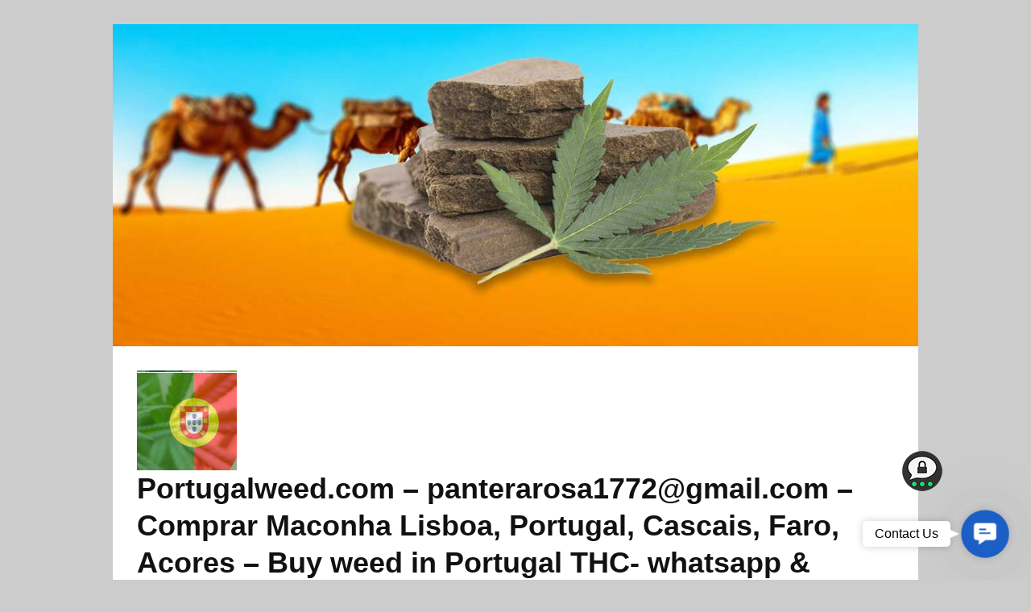

--- FILE ---
content_type: text/html; charset=UTF-8
request_url: https://portugalweed.com/2021/04/30/feliz-sexta-feira-fam/
body_size: 22645
content:
<!DOCTYPE html>

<html lang="pt-PT">

<head>
    <meta charset="UTF-8" />
    <meta name="viewport" content="width=device-width, initial-scale=1">
    <link rel="profile" href="http://gmpg.org/xfn/11" />
    <link rel="pingback" href="https://portugalweed.com/xmlrpc.php" />
    <meta name='robots' content='index, follow, max-image-preview:large, max-snippet:-1, max-video-preview:-1' />
	<style>img:is([sizes="auto" i], [sizes^="auto," i]) { contain-intrinsic-size: 3000px 1500px }</style>
	
	<!-- This site is optimized with the Yoast SEO plugin v26.8 - https://yoast.com/product/yoast-seo-wordpress/ -->
	<title>Feliz Sexta-Feira Fam! ^^ - Portugalweed.com - panterarosa1772@gmail.com - Comprar Maconha Lisboa, Portugal, Cascais, Faro, Acores - Buy weed in Portugal THC- whatsapp &amp; signal - Principal Whatsapp +34677084290 SIGNAL - yeffy (no english support) - Secundario AttCliente email whatsapp +34664537342 SIGNAL @cmmleomadrid.65 &ndash; Leo - telegram @cmmtop25(English support) - Threema: JHXT6HHA</title>
	<link rel="canonical" href="https://portugalweed.com/2021/04/30/feliz-sexta-feira-fam/" />
	<meta property="og:locale" content="pt_PT" />
	<meta property="og:type" content="article" />
	<meta property="og:title" content="Feliz Sexta-Feira Fam! ^^ - Portugalweed.com - panterarosa1772@gmail.com - Comprar Maconha Lisboa, Portugal, Cascais, Faro, Acores - Buy weed in Portugal THC- whatsapp &amp; signal - Principal Whatsapp +34677084290 SIGNAL - yeffy (no english support) - Secundario AttCliente email whatsapp +34664537342 SIGNAL @cmmleomadrid.65 &ndash; Leo - telegram @cmmtop25(English support) - Threema: JHXT6HHA" />
	<meta property="og:description" content="Feliz sexta-feira com a melhor música para toda a nossa família portuguesa, só amor, boas vibrações e mil sorrisos, que nunca faltam, a fronteira com Espanha vai abrir brevemente! whatsapp 0034677923395 whatsapp telegram @amayim  Please Download Threema Appto your Mobile Continue reading  Feliz Sexta-Feira Fam! ^^&rarr;" />
	<meta property="og:url" content="https://portugalweed.com/2021/04/30/feliz-sexta-feira-fam/" />
	<meta property="og:site_name" content="Portugalweed.com - panterarosa1772@gmail.com - Comprar Maconha Lisboa, Portugal, Cascais, Faro, Acores - Buy weed in Portugal THC- whatsapp &amp; signal - Principal Whatsapp +34677084290 SIGNAL - yeffy (no english support) - Secundario AttCliente email whatsapp +34664537342 SIGNAL @cmmleomadrid.65 &ndash; Leo - telegram @cmmtop25(English support) - Threema: JHXT6HHA" />
	<meta property="article:published_time" content="2021-04-30T10:47:34+00:00" />
	<meta property="article:modified_time" content="2023-04-05T21:10:23+00:00" />
	<meta name="author" content="portugalweed92@gmail.com" />
	<meta name="twitter:card" content="summary_large_image" />
	<meta name="twitter:label1" content="Escrito por" />
	<meta name="twitter:data1" content="portugalweed92@gmail.com" />
	<meta name="twitter:label2" content="Tempo estimado de leitura" />
	<meta name="twitter:data2" content="1 minuto" />
	<script type="application/ld+json" class="yoast-schema-graph">{"@context":"https://schema.org","@graph":[{"@type":"Article","@id":"https://portugalweed.com/2021/04/30/feliz-sexta-feira-fam/#article","isPartOf":{"@id":"https://portugalweed.com/2021/04/30/feliz-sexta-feira-fam/"},"author":{"name":"portugalweed92@gmail.com","@id":"https://portugalweed.com/#/schema/person/e0cffcc2a61f6822bb72c7283cdd4554"},"headline":"Feliz Sexta-Feira Fam! ^^","datePublished":"2021-04-30T10:47:34+00:00","dateModified":"2023-04-05T21:10:23+00:00","mainEntityOfPage":{"@id":"https://portugalweed.com/2021/04/30/feliz-sexta-feira-fam/"},"wordCount":46,"commentCount":0,"publisher":{"@id":"https://portugalweed.com/#organization"},"articleSection":["Musica Ganja"],"inLanguage":"pt-PT","potentialAction":[{"@type":"CommentAction","name":"Comment","target":["https://portugalweed.com/2021/04/30/feliz-sexta-feira-fam/#respond"]}]},{"@type":"WebPage","@id":"https://portugalweed.com/2021/04/30/feliz-sexta-feira-fam/","url":"https://portugalweed.com/2021/04/30/feliz-sexta-feira-fam/","name":"Feliz Sexta-Feira Fam! ^^ - Portugalweed.com - panterarosa1772@gmail.com - Comprar Maconha Lisboa, Portugal, Cascais, Faro, Acores - Buy weed in Portugal THC- whatsapp &amp; signal - Principal Whatsapp +34677084290 SIGNAL - yeffy (no english support) - Secundario AttCliente email whatsapp +34664537342 SIGNAL @cmmleomadrid.65 &ndash; Leo - telegram @cmmtop25(English support) - Threema: JHXT6HHA","isPartOf":{"@id":"https://portugalweed.com/#website"},"datePublished":"2021-04-30T10:47:34+00:00","dateModified":"2023-04-05T21:10:23+00:00","breadcrumb":{"@id":"https://portugalweed.com/2021/04/30/feliz-sexta-feira-fam/#breadcrumb"},"inLanguage":"pt-PT","potentialAction":[{"@type":"ReadAction","target":["https://portugalweed.com/2021/04/30/feliz-sexta-feira-fam/"]}]},{"@type":"BreadcrumbList","@id":"https://portugalweed.com/2021/04/30/feliz-sexta-feira-fam/#breadcrumb","itemListElement":[{"@type":"ListItem","position":1,"name":"Início","item":"https://portugalweed.com/"},{"@type":"ListItem","position":2,"name":"Blog &#8211; Bem-vindo ao www.portugalweed.com: A Melhor Experiência de Cannabis em Portugal","item":"https://portugalweed.com/comprar-marijuana-portugal-comprar-marijuana-cascais-comprar-marijuana-lisaboa/"},{"@type":"ListItem","position":3,"name":"Feliz Sexta-Feira Fam! ^^"}]},{"@type":"WebSite","@id":"https://portugalweed.com/#website","url":"https://portugalweed.com/","name":"Portugalweed.com - panterarosa1772@gmail.com - Comprar Maconha Lisboa, Portugal, Cascais, Faro, Acores - Buy weed in Portugal THC- whatsapp &amp; signal - Principal Whatsapp +34677084290 SIGNAL - yeffy (no english support) - Secundario AttCliente email whatsapp +34664537342 SIGNAL @cmmleomadrid.65 &ndash; Leo - telegram @cmmtop25(English support) - Threema: JHXT6HHA","description":"melhor haxixe e maconha ao seu alcance em casa em Portugal, compra de hachís em Portugal, comprar hachís em Portugal, onde comprar hachís em Portugal, hachís legal Portugal, hachís de qualidade em Portugal, hachís online Portugal, hachís entrega em Portugal, comprar hachís online Portugal, hachís Portugal, compra de marihuana em Portugal, comprar marihuana em Portugal, onde comprar marihuana em Portugal, marihuana legal Portugal, marihuana de qualidade em Portugal, marihuana online Portugal, marihuana entrega em Portugal, comprar marihuana online Portugal, marihuana Portugal, lojas de hachís Portugal, lojas de marihuana Portugal, hachís e marihuana Portugal, mercado de hachís em Portugal, mercado de marihuana em Portugal, compra de hachís e marihuana em Portugal, melhores preços hachís Portugal, melhores preços marihuana Portugal, hachís e marihuana online Portugal, fornecedores de hachís Portugal, fornecedores de marihuana Portugal, lojas de cannabis em Portugal, compra de cannabis em Portugal, hachís e cannabis Portugal, marihuana e cannabis Portugal, entrega de hachís em Portugal, entrega de marihuana em Portugal, serviço de hachís em Portugal, serviço de marihuana em Portugal, hachís e marihuana de qualidade Portugal, 420 portugal, kaufen cannabis portugal, acheter weed portugal, hachís e marihuana para venda em Portugal, melhores fornecedores de hachís em Portugal, melhores fornecedores de marihuana em Portugal, onde encontrar hachís em Portugal, onde encontrar marihuana em Portugal, hachís para venda em Portugal, marihuana para venda em Portugal, hachís em Portugal preços, marihuana em Portugal preços, comprar hachís e marihuana, hachís e marihuana entrega rápida Portugal, compra de cannabis e derivados Portugal, hachís e marihuana entrega segura Portugal, hachís e marihuana confiável Portugal, melhores opções de hachís em Portugal, melhores opções de marihuana em Portugal, sites para comprar hachís Portugal, sites para comprar marihuana Portugal, onde comprar cannabis em Portugal, onde comprar produtos de cannabis em Portugal, hachís em Portugal online, marihuana em Portugal online, hachís e marihuana na internet Portugal, venda de hachís em Portugal, venda de marihuana em Portugal, hachís e marihuana confiáveis, compra segura de hachís Portugal, compra segura de marihuana Portugal, onde comprar produtos de hachís em Portugal, onde comprar produtos de marihuana em Portugal, hachís de alta qualidade Portugal, marihuana de alta qualidade Portugal, hachís importado Portugal, marihuana importada Portugal, lojas de hachís e marihuana em Portugal, compra de produtos de cannabis em Portugal, hachís e marihuana com entrega rápida Portugal, serviços de hachís e marihuana em Portugal, melhores lojas de hachís em Portugal, melhores lojas de marihuana em Portugal, hachís em Portugal entrega rápida, marihuana em Portugal entrega rápida, onde comprar hachís e marihuana em Portugal, hachís e marihuana a preços acessíveis Portugal, hachís e marihuana para clientes em Portugal, opções de hachís e marihuana em Portugal, lojas online de hachís Portugal, lojas online de marihuana Portugal, comprar hachís e marihuana de forma segura, compra de hachís e marihuana online em Portugal, hachís e marihuana com entrega segura, hachís e marihuana para entrega em Portugal, fornecedores de cannabis em Portugal, melhores produtos de cannabis Portugal, hachís e marihuana com entrega garantida Portugal, cannabis de qualidade em Portugal, cannabis para venda em Portugal, lojas de cannabis em Portugal online, onde encontrar cannabis em Portugal, hachís e marihuana baratos Portugal, onde comprar hachís e marihuana baratos Portugal, produtos de cannabis online em Portugal, entrega de hachís e marihuana em Portugal, compra de produtos de hachís em Portugal, compra de produtos de marihuana em Portugal, entrega de cannabis em Portugal, melhores lojas de cannabis online Portugal, hachís e marihuana para venda online Portugal, compra de cannabis e hachís em Portugal, entrega de produtos de cannabis em Portugal, onde comprar cannabis online em Portugal, melhores preços de hachís e marihuana Portugal, hachís e marihuana para revenda em Portugal, lojas de cannabis e hachís em Portugal, entrega rápida de hachís em Portugal, entrega rápida de marihuana em Portugal, onde comprar hachís de alta qualidade em Portugal, onde comprar marihuana de alta qualidade em Portugal, compra de cannabis em Portugal com entrega rápida, hachís e marihuana a preços acessíveis, onde encontrar melhores preços hachís Portugal, onde encontrar melhores preços marihuana Portugal, melhores sites para comprar hachís Portugal, melhores sites para comprar marihuana Portugal, hachís e marihuana com entrega garantida, opções de compra de hachís e marihuana em Portugal, hachís e marihuana com entrega segura e rápida Portugal, onde encontrar fornecedores confiáveis de hachís e marihuana em Portugal, lojas confiáveis de hachís e marihuana em Portugal, entrega de cannabis rápida e segura Portugal, sites de compra de hachís e marihuana em Portugal, hachís e marihuana com preços justos Portugal, opções de compra segura de hachís e marihuana em Portugal, hachís e marihuana com entrega garantida e rápida em Portugal, melhores lojas para compra de hachís e marihuana em Portugal.","publisher":{"@id":"https://portugalweed.com/#organization"},"potentialAction":[{"@type":"SearchAction","target":{"@type":"EntryPoint","urlTemplate":"https://portugalweed.com/?s={search_term_string}"},"query-input":{"@type":"PropertyValueSpecification","valueRequired":true,"valueName":"search_term_string"}}],"inLanguage":"pt-PT"},{"@type":"Organization","@id":"https://portugalweed.com/#organization","name":"Portugalweed.com - panterarosa1772@gmail.com - Comprar Maconha Lisboa, Portugal, Cascais, Faro, Acores - Buy weed in Portugal THC- whatsapp &amp; signal - Principal Whatsapp +34677084290 SIGNAL - yeffy (no english support) - Secundario AttCliente email whatsapp +34664537342 SIGNAL @cmmleomadrid.65 &ndash; Leo - telegram @cmmtop25(English support) - Threema: JHXT6HHA","url":"https://portugalweed.com/","logo":{"@type":"ImageObject","inLanguage":"pt-PT","@id":"https://portugalweed.com/#/schema/logo/image/","url":"https://portugalweed.com/wp-content/uploads/2022/01/cropped-12-1.png","contentUrl":"https://portugalweed.com/wp-content/uploads/2022/01/cropped-12-1.png","width":124,"height":124,"caption":"Portugalweed.com - panterarosa1772@gmail.com - Comprar Maconha Lisboa, Portugal, Cascais, Faro, Acores -  Buy weed in Portugal THC-  whatsapp &amp; signal - Principal Whatsapp +34677084290 SIGNAL - yeffy (no english support) - Secundario AttCliente email whatsapp +34664537342 SIGNAL @cmmleomadrid.65 &ndash; Leo - telegram @cmmtop25(English support)  - Threema: JHXT6HHA"},"image":{"@id":"https://portugalweed.com/#/schema/logo/image/"}},{"@type":"Person","@id":"https://portugalweed.com/#/schema/person/e0cffcc2a61f6822bb72c7283cdd4554","name":"portugalweed92@gmail.com","image":{"@type":"ImageObject","inLanguage":"pt-PT","@id":"https://portugalweed.com/#/schema/person/image/","url":"https://secure.gravatar.com/avatar/e68a6d13f23b6f09b5965e3658df0d63c96877e8e7d3e8cb3be8cafc6933e649?s=96&d=mm&r=g","contentUrl":"https://secure.gravatar.com/avatar/e68a6d13f23b6f09b5965e3658df0d63c96877e8e7d3e8cb3be8cafc6933e649?s=96&d=mm&r=g","caption":"portugalweed92@gmail.com"},"sameAs":["https://portugalweed.com"],"url":"https://portugalweed.com/author/portugalweed92gmail-com/"}]}</script>
	<!-- / Yoast SEO plugin. -->


<link rel="alternate" type="application/rss+xml" title="Portugalweed.com - panterarosa1772@gmail.com - Comprar Maconha Lisboa, Portugal, Cascais, Faro, Acores -  Buy weed in Portugal THC-  whatsapp &amp; signal - Principal Whatsapp +34677084290 SIGNAL - yeffy (no english support) - Secundario AttCliente email whatsapp +34664537342 SIGNAL @cmmleomadrid.65 &ndash; Leo - telegram @cmmtop25(English support)  - Threema: JHXT6HHA &raquo; Feed" href="https://portugalweed.com/feed/" />
<link rel="alternate" type="application/rss+xml" title="Portugalweed.com - panterarosa1772@gmail.com - Comprar Maconha Lisboa, Portugal, Cascais, Faro, Acores -  Buy weed in Portugal THC-  whatsapp &amp; signal - Principal Whatsapp +34677084290 SIGNAL - yeffy (no english support) - Secundario AttCliente email whatsapp +34664537342 SIGNAL @cmmleomadrid.65 &ndash; Leo - telegram @cmmtop25(English support)  - Threema: JHXT6HHA &raquo; Feed de comentários" href="https://portugalweed.com/comments/feed/" />
<link rel="alternate" type="application/rss+xml" title="Feed de comentários de Portugalweed.com - panterarosa1772@gmail.com - Comprar Maconha Lisboa, Portugal, Cascais, Faro, Acores -  Buy weed in Portugal THC-  whatsapp &amp; signal - Principal Whatsapp +34677084290 SIGNAL - yeffy (no english support) - Secundario AttCliente email whatsapp +34664537342 SIGNAL @cmmleomadrid.65 &ndash; Leo - telegram @cmmtop25(English support)  - Threema: JHXT6HHA &raquo; Feliz Sexta-Feira Fam! ^^" href="https://portugalweed.com/2021/04/30/feliz-sexta-feira-fam/feed/" />
<script type="text/javascript">
/* <![CDATA[ */
window._wpemojiSettings = {"baseUrl":"https:\/\/s.w.org\/images\/core\/emoji\/16.0.1\/72x72\/","ext":".png","svgUrl":"https:\/\/s.w.org\/images\/core\/emoji\/16.0.1\/svg\/","svgExt":".svg","source":{"concatemoji":"https:\/\/portugalweed.com\/wp-includes\/js\/wp-emoji-release.min.js?ver=6.8.3"}};
/*! This file is auto-generated */
!function(s,n){var o,i,e;function c(e){try{var t={supportTests:e,timestamp:(new Date).valueOf()};sessionStorage.setItem(o,JSON.stringify(t))}catch(e){}}function p(e,t,n){e.clearRect(0,0,e.canvas.width,e.canvas.height),e.fillText(t,0,0);var t=new Uint32Array(e.getImageData(0,0,e.canvas.width,e.canvas.height).data),a=(e.clearRect(0,0,e.canvas.width,e.canvas.height),e.fillText(n,0,0),new Uint32Array(e.getImageData(0,0,e.canvas.width,e.canvas.height).data));return t.every(function(e,t){return e===a[t]})}function u(e,t){e.clearRect(0,0,e.canvas.width,e.canvas.height),e.fillText(t,0,0);for(var n=e.getImageData(16,16,1,1),a=0;a<n.data.length;a++)if(0!==n.data[a])return!1;return!0}function f(e,t,n,a){switch(t){case"flag":return n(e,"\ud83c\udff3\ufe0f\u200d\u26a7\ufe0f","\ud83c\udff3\ufe0f\u200b\u26a7\ufe0f")?!1:!n(e,"\ud83c\udde8\ud83c\uddf6","\ud83c\udde8\u200b\ud83c\uddf6")&&!n(e,"\ud83c\udff4\udb40\udc67\udb40\udc62\udb40\udc65\udb40\udc6e\udb40\udc67\udb40\udc7f","\ud83c\udff4\u200b\udb40\udc67\u200b\udb40\udc62\u200b\udb40\udc65\u200b\udb40\udc6e\u200b\udb40\udc67\u200b\udb40\udc7f");case"emoji":return!a(e,"\ud83e\udedf")}return!1}function g(e,t,n,a){var r="undefined"!=typeof WorkerGlobalScope&&self instanceof WorkerGlobalScope?new OffscreenCanvas(300,150):s.createElement("canvas"),o=r.getContext("2d",{willReadFrequently:!0}),i=(o.textBaseline="top",o.font="600 32px Arial",{});return e.forEach(function(e){i[e]=t(o,e,n,a)}),i}function t(e){var t=s.createElement("script");t.src=e,t.defer=!0,s.head.appendChild(t)}"undefined"!=typeof Promise&&(o="wpEmojiSettingsSupports",i=["flag","emoji"],n.supports={everything:!0,everythingExceptFlag:!0},e=new Promise(function(e){s.addEventListener("DOMContentLoaded",e,{once:!0})}),new Promise(function(t){var n=function(){try{var e=JSON.parse(sessionStorage.getItem(o));if("object"==typeof e&&"number"==typeof e.timestamp&&(new Date).valueOf()<e.timestamp+604800&&"object"==typeof e.supportTests)return e.supportTests}catch(e){}return null}();if(!n){if("undefined"!=typeof Worker&&"undefined"!=typeof OffscreenCanvas&&"undefined"!=typeof URL&&URL.createObjectURL&&"undefined"!=typeof Blob)try{var e="postMessage("+g.toString()+"("+[JSON.stringify(i),f.toString(),p.toString(),u.toString()].join(",")+"));",a=new Blob([e],{type:"text/javascript"}),r=new Worker(URL.createObjectURL(a),{name:"wpTestEmojiSupports"});return void(r.onmessage=function(e){c(n=e.data),r.terminate(),t(n)})}catch(e){}c(n=g(i,f,p,u))}t(n)}).then(function(e){for(var t in e)n.supports[t]=e[t],n.supports.everything=n.supports.everything&&n.supports[t],"flag"!==t&&(n.supports.everythingExceptFlag=n.supports.everythingExceptFlag&&n.supports[t]);n.supports.everythingExceptFlag=n.supports.everythingExceptFlag&&!n.supports.flag,n.DOMReady=!1,n.readyCallback=function(){n.DOMReady=!0}}).then(function(){return e}).then(function(){var e;n.supports.everything||(n.readyCallback(),(e=n.source||{}).concatemoji?t(e.concatemoji):e.wpemoji&&e.twemoji&&(t(e.twemoji),t(e.wpemoji)))}))}((window,document),window._wpemojiSettings);
/* ]]> */
</script>
<style id='wp-emoji-styles-inline-css' type='text/css'>

	img.wp-smiley, img.emoji {
		display: inline !important;
		border: none !important;
		box-shadow: none !important;
		height: 1em !important;
		width: 1em !important;
		margin: 0 0.07em !important;
		vertical-align: -0.1em !important;
		background: none !important;
		padding: 0 !important;
	}
</style>
<link rel='stylesheet' id='wp-block-library-css' href='https://portugalweed.com/wp-includes/css/dist/block-library/style.min.css?ver=6.8.3' type='text/css' media='all' />
<style id='wp-block-library-theme-inline-css' type='text/css'>
.wp-block-audio :where(figcaption){color:#555;font-size:13px;text-align:center}.is-dark-theme .wp-block-audio :where(figcaption){color:#ffffffa6}.wp-block-audio{margin:0 0 1em}.wp-block-code{border:1px solid #ccc;border-radius:4px;font-family:Menlo,Consolas,monaco,monospace;padding:.8em 1em}.wp-block-embed :where(figcaption){color:#555;font-size:13px;text-align:center}.is-dark-theme .wp-block-embed :where(figcaption){color:#ffffffa6}.wp-block-embed{margin:0 0 1em}.blocks-gallery-caption{color:#555;font-size:13px;text-align:center}.is-dark-theme .blocks-gallery-caption{color:#ffffffa6}:root :where(.wp-block-image figcaption){color:#555;font-size:13px;text-align:center}.is-dark-theme :root :where(.wp-block-image figcaption){color:#ffffffa6}.wp-block-image{margin:0 0 1em}.wp-block-pullquote{border-bottom:4px solid;border-top:4px solid;color:currentColor;margin-bottom:1.75em}.wp-block-pullquote cite,.wp-block-pullquote footer,.wp-block-pullquote__citation{color:currentColor;font-size:.8125em;font-style:normal;text-transform:uppercase}.wp-block-quote{border-left:.25em solid;margin:0 0 1.75em;padding-left:1em}.wp-block-quote cite,.wp-block-quote footer{color:currentColor;font-size:.8125em;font-style:normal;position:relative}.wp-block-quote:where(.has-text-align-right){border-left:none;border-right:.25em solid;padding-left:0;padding-right:1em}.wp-block-quote:where(.has-text-align-center){border:none;padding-left:0}.wp-block-quote.is-large,.wp-block-quote.is-style-large,.wp-block-quote:where(.is-style-plain){border:none}.wp-block-search .wp-block-search__label{font-weight:700}.wp-block-search__button{border:1px solid #ccc;padding:.375em .625em}:where(.wp-block-group.has-background){padding:1.25em 2.375em}.wp-block-separator.has-css-opacity{opacity:.4}.wp-block-separator{border:none;border-bottom:2px solid;margin-left:auto;margin-right:auto}.wp-block-separator.has-alpha-channel-opacity{opacity:1}.wp-block-separator:not(.is-style-wide):not(.is-style-dots){width:100px}.wp-block-separator.has-background:not(.is-style-dots){border-bottom:none;height:1px}.wp-block-separator.has-background:not(.is-style-wide):not(.is-style-dots){height:2px}.wp-block-table{margin:0 0 1em}.wp-block-table td,.wp-block-table th{word-break:normal}.wp-block-table :where(figcaption){color:#555;font-size:13px;text-align:center}.is-dark-theme .wp-block-table :where(figcaption){color:#ffffffa6}.wp-block-video :where(figcaption){color:#555;font-size:13px;text-align:center}.is-dark-theme .wp-block-video :where(figcaption){color:#ffffffa6}.wp-block-video{margin:0 0 1em}:root :where(.wp-block-template-part.has-background){margin-bottom:0;margin-top:0;padding:1.25em 2.375em}
</style>
<style id='classic-theme-styles-inline-css' type='text/css'>
/*! This file is auto-generated */
.wp-block-button__link{color:#fff;background-color:#32373c;border-radius:9999px;box-shadow:none;text-decoration:none;padding:calc(.667em + 2px) calc(1.333em + 2px);font-size:1.125em}.wp-block-file__button{background:#32373c;color:#fff;text-decoration:none}
</style>
<style id='global-styles-inline-css' type='text/css'>
:root{--wp--preset--aspect-ratio--square: 1;--wp--preset--aspect-ratio--4-3: 4/3;--wp--preset--aspect-ratio--3-4: 3/4;--wp--preset--aspect-ratio--3-2: 3/2;--wp--preset--aspect-ratio--2-3: 2/3;--wp--preset--aspect-ratio--16-9: 16/9;--wp--preset--aspect-ratio--9-16: 9/16;--wp--preset--color--black: #000000;--wp--preset--color--cyan-bluish-gray: #abb8c3;--wp--preset--color--white: #ffffff;--wp--preset--color--pale-pink: #f78da7;--wp--preset--color--vivid-red: #cf2e2e;--wp--preset--color--luminous-vivid-orange: #ff6900;--wp--preset--color--luminous-vivid-amber: #fcb900;--wp--preset--color--light-green-cyan: #7bdcb5;--wp--preset--color--vivid-green-cyan: #00d084;--wp--preset--color--pale-cyan-blue: #8ed1fc;--wp--preset--color--vivid-cyan-blue: #0693e3;--wp--preset--color--vivid-purple: #9b51e0;--wp--preset--color--dark-gray: #373737;--wp--preset--color--medium-gray: #cccccc;--wp--preset--color--light-gray: #eeeeee;--wp--preset--color--blue: #1982d1;--wp--preset--gradient--vivid-cyan-blue-to-vivid-purple: linear-gradient(135deg,rgba(6,147,227,1) 0%,rgb(155,81,224) 100%);--wp--preset--gradient--light-green-cyan-to-vivid-green-cyan: linear-gradient(135deg,rgb(122,220,180) 0%,rgb(0,208,130) 100%);--wp--preset--gradient--luminous-vivid-amber-to-luminous-vivid-orange: linear-gradient(135deg,rgba(252,185,0,1) 0%,rgba(255,105,0,1) 100%);--wp--preset--gradient--luminous-vivid-orange-to-vivid-red: linear-gradient(135deg,rgba(255,105,0,1) 0%,rgb(207,46,46) 100%);--wp--preset--gradient--very-light-gray-to-cyan-bluish-gray: linear-gradient(135deg,rgb(238,238,238) 0%,rgb(169,184,195) 100%);--wp--preset--gradient--cool-to-warm-spectrum: linear-gradient(135deg,rgb(74,234,220) 0%,rgb(151,120,209) 20%,rgb(207,42,186) 40%,rgb(238,44,130) 60%,rgb(251,105,98) 80%,rgb(254,248,76) 100%);--wp--preset--gradient--blush-light-purple: linear-gradient(135deg,rgb(255,206,236) 0%,rgb(152,150,240) 100%);--wp--preset--gradient--blush-bordeaux: linear-gradient(135deg,rgb(254,205,165) 0%,rgb(254,45,45) 50%,rgb(107,0,62) 100%);--wp--preset--gradient--luminous-dusk: linear-gradient(135deg,rgb(255,203,112) 0%,rgb(199,81,192) 50%,rgb(65,88,208) 100%);--wp--preset--gradient--pale-ocean: linear-gradient(135deg,rgb(255,245,203) 0%,rgb(182,227,212) 50%,rgb(51,167,181) 100%);--wp--preset--gradient--electric-grass: linear-gradient(135deg,rgb(202,248,128) 0%,rgb(113,206,126) 100%);--wp--preset--gradient--midnight: linear-gradient(135deg,rgb(2,3,129) 0%,rgb(40,116,252) 100%);--wp--preset--font-size--small: 14px;--wp--preset--font-size--medium: 20px;--wp--preset--font-size--large: 24px;--wp--preset--font-size--x-large: 42px;--wp--preset--font-size--normal: 16px;--wp--preset--font-size--huge: 26px;--wp--preset--spacing--20: 0.44rem;--wp--preset--spacing--30: 0.67rem;--wp--preset--spacing--40: 1rem;--wp--preset--spacing--50: 1.5rem;--wp--preset--spacing--60: 2.25rem;--wp--preset--spacing--70: 3.38rem;--wp--preset--spacing--80: 5.06rem;--wp--preset--shadow--natural: 6px 6px 9px rgba(0, 0, 0, 0.2);--wp--preset--shadow--deep: 12px 12px 50px rgba(0, 0, 0, 0.4);--wp--preset--shadow--sharp: 6px 6px 0px rgba(0, 0, 0, 0.2);--wp--preset--shadow--outlined: 6px 6px 0px -3px rgba(255, 255, 255, 1), 6px 6px rgba(0, 0, 0, 1);--wp--preset--shadow--crisp: 6px 6px 0px rgba(0, 0, 0, 1);}:where(.is-layout-flex){gap: 0.5em;}:where(.is-layout-grid){gap: 0.5em;}body .is-layout-flex{display: flex;}.is-layout-flex{flex-wrap: wrap;align-items: center;}.is-layout-flex > :is(*, div){margin: 0;}body .is-layout-grid{display: grid;}.is-layout-grid > :is(*, div){margin: 0;}:where(.wp-block-columns.is-layout-flex){gap: 2em;}:where(.wp-block-columns.is-layout-grid){gap: 2em;}:where(.wp-block-post-template.is-layout-flex){gap: 1.25em;}:where(.wp-block-post-template.is-layout-grid){gap: 1.25em;}.has-black-color{color: var(--wp--preset--color--black) !important;}.has-cyan-bluish-gray-color{color: var(--wp--preset--color--cyan-bluish-gray) !important;}.has-white-color{color: var(--wp--preset--color--white) !important;}.has-pale-pink-color{color: var(--wp--preset--color--pale-pink) !important;}.has-vivid-red-color{color: var(--wp--preset--color--vivid-red) !important;}.has-luminous-vivid-orange-color{color: var(--wp--preset--color--luminous-vivid-orange) !important;}.has-luminous-vivid-amber-color{color: var(--wp--preset--color--luminous-vivid-amber) !important;}.has-light-green-cyan-color{color: var(--wp--preset--color--light-green-cyan) !important;}.has-vivid-green-cyan-color{color: var(--wp--preset--color--vivid-green-cyan) !important;}.has-pale-cyan-blue-color{color: var(--wp--preset--color--pale-cyan-blue) !important;}.has-vivid-cyan-blue-color{color: var(--wp--preset--color--vivid-cyan-blue) !important;}.has-vivid-purple-color{color: var(--wp--preset--color--vivid-purple) !important;}.has-black-background-color{background-color: var(--wp--preset--color--black) !important;}.has-cyan-bluish-gray-background-color{background-color: var(--wp--preset--color--cyan-bluish-gray) !important;}.has-white-background-color{background-color: var(--wp--preset--color--white) !important;}.has-pale-pink-background-color{background-color: var(--wp--preset--color--pale-pink) !important;}.has-vivid-red-background-color{background-color: var(--wp--preset--color--vivid-red) !important;}.has-luminous-vivid-orange-background-color{background-color: var(--wp--preset--color--luminous-vivid-orange) !important;}.has-luminous-vivid-amber-background-color{background-color: var(--wp--preset--color--luminous-vivid-amber) !important;}.has-light-green-cyan-background-color{background-color: var(--wp--preset--color--light-green-cyan) !important;}.has-vivid-green-cyan-background-color{background-color: var(--wp--preset--color--vivid-green-cyan) !important;}.has-pale-cyan-blue-background-color{background-color: var(--wp--preset--color--pale-cyan-blue) !important;}.has-vivid-cyan-blue-background-color{background-color: var(--wp--preset--color--vivid-cyan-blue) !important;}.has-vivid-purple-background-color{background-color: var(--wp--preset--color--vivid-purple) !important;}.has-black-border-color{border-color: var(--wp--preset--color--black) !important;}.has-cyan-bluish-gray-border-color{border-color: var(--wp--preset--color--cyan-bluish-gray) !important;}.has-white-border-color{border-color: var(--wp--preset--color--white) !important;}.has-pale-pink-border-color{border-color: var(--wp--preset--color--pale-pink) !important;}.has-vivid-red-border-color{border-color: var(--wp--preset--color--vivid-red) !important;}.has-luminous-vivid-orange-border-color{border-color: var(--wp--preset--color--luminous-vivid-orange) !important;}.has-luminous-vivid-amber-border-color{border-color: var(--wp--preset--color--luminous-vivid-amber) !important;}.has-light-green-cyan-border-color{border-color: var(--wp--preset--color--light-green-cyan) !important;}.has-vivid-green-cyan-border-color{border-color: var(--wp--preset--color--vivid-green-cyan) !important;}.has-pale-cyan-blue-border-color{border-color: var(--wp--preset--color--pale-cyan-blue) !important;}.has-vivid-cyan-blue-border-color{border-color: var(--wp--preset--color--vivid-cyan-blue) !important;}.has-vivid-purple-border-color{border-color: var(--wp--preset--color--vivid-purple) !important;}.has-vivid-cyan-blue-to-vivid-purple-gradient-background{background: var(--wp--preset--gradient--vivid-cyan-blue-to-vivid-purple) !important;}.has-light-green-cyan-to-vivid-green-cyan-gradient-background{background: var(--wp--preset--gradient--light-green-cyan-to-vivid-green-cyan) !important;}.has-luminous-vivid-amber-to-luminous-vivid-orange-gradient-background{background: var(--wp--preset--gradient--luminous-vivid-amber-to-luminous-vivid-orange) !important;}.has-luminous-vivid-orange-to-vivid-red-gradient-background{background: var(--wp--preset--gradient--luminous-vivid-orange-to-vivid-red) !important;}.has-very-light-gray-to-cyan-bluish-gray-gradient-background{background: var(--wp--preset--gradient--very-light-gray-to-cyan-bluish-gray) !important;}.has-cool-to-warm-spectrum-gradient-background{background: var(--wp--preset--gradient--cool-to-warm-spectrum) !important;}.has-blush-light-purple-gradient-background{background: var(--wp--preset--gradient--blush-light-purple) !important;}.has-blush-bordeaux-gradient-background{background: var(--wp--preset--gradient--blush-bordeaux) !important;}.has-luminous-dusk-gradient-background{background: var(--wp--preset--gradient--luminous-dusk) !important;}.has-pale-ocean-gradient-background{background: var(--wp--preset--gradient--pale-ocean) !important;}.has-electric-grass-gradient-background{background: var(--wp--preset--gradient--electric-grass) !important;}.has-midnight-gradient-background{background: var(--wp--preset--gradient--midnight) !important;}.has-small-font-size{font-size: var(--wp--preset--font-size--small) !important;}.has-medium-font-size{font-size: var(--wp--preset--font-size--medium) !important;}.has-large-font-size{font-size: var(--wp--preset--font-size--large) !important;}.has-x-large-font-size{font-size: var(--wp--preset--font-size--x-large) !important;}
:where(.wp-block-post-template.is-layout-flex){gap: 1.25em;}:where(.wp-block-post-template.is-layout-grid){gap: 1.25em;}
:where(.wp-block-columns.is-layout-flex){gap: 2em;}:where(.wp-block-columns.is-layout-grid){gap: 2em;}
:root :where(.wp-block-pullquote){font-size: 1.5em;line-height: 1.6;}
</style>
<link rel='stylesheet' id='threemasmart_style-css' href='https://portugalweed.com/wp-content/plugins/smart-threema/css/threemasmart_style.css?ver=6.8.3' type='text/css' media='all' />
<link rel='stylesheet' id='threemasmart_floating_button_css_style-css' href='https://portugalweed.com/wp-content/plugins/smart-threema/css/threemasmart_floating_button.php?ver=6.8.3' type='text/css' media='all' />
<link rel='stylesheet' id='gsb-front-css' href='https://portugalweed.com/wp-content/plugins/sticky-chat-widget/dist/front/css/front.css?ver=1.4.0' type='text/css' media='all' />
<link rel='stylesheet' id='woocommerce-layout-css' href='https://portugalweed.com/wp-content/plugins/woocommerce/assets/css/woocommerce-layout.css?ver=10.4.3' type='text/css' media='all' />
<link rel='stylesheet' id='woocommerce-smallscreen-css' href='https://portugalweed.com/wp-content/plugins/woocommerce/assets/css/woocommerce-smallscreen.css?ver=10.4.3' type='text/css' media='only screen and (max-width: 768px)' />
<link rel='stylesheet' id='woocommerce-general-css' href='https://portugalweed.com/wp-content/plugins/woocommerce/assets/css/woocommerce.css?ver=10.4.3' type='text/css' media='all' />
<style id='woocommerce-inline-inline-css' type='text/css'>
.woocommerce form .form-row .required { visibility: visible; }
</style>
<link rel='stylesheet' id='genericons-css' href='https://portugalweed.com/wp-content/themes/catch-box/genericons/genericons.css?ver=3.4.1' type='text/css' media='all' />
<link rel='stylesheet' id='catchbox-style-css' href='https://portugalweed.com/wp-content/themes/catch-box/style.css?ver=20251211-93210' type='text/css' media='all' />
<link rel='stylesheet' id='catchbox-block-style-css' href='https://portugalweed.com/wp-content/themes/catch-box/css/blocks.css?ver=1.0' type='text/css' media='all' />
<script type="text/javascript" src="https://portugalweed.com/wp-includes/js/jquery/jquery.min.js?ver=3.7.1" id="jquery-core-js"></script>
<script type="text/javascript" src="https://portugalweed.com/wp-includes/js/jquery/jquery-migrate.min.js?ver=3.4.1" id="jquery-migrate-js"></script>
<script type="text/javascript" src="https://portugalweed.com/wp-content/plugins/woocommerce/assets/js/jquery-blockui/jquery.blockUI.min.js?ver=2.7.0-wc.10.4.3" id="wc-jquery-blockui-js" defer="defer" data-wp-strategy="defer"></script>
<script type="text/javascript" id="wc-add-to-cart-js-extra">
/* <![CDATA[ */
var wc_add_to_cart_params = {"ajax_url":"\/wp-admin\/admin-ajax.php","wc_ajax_url":"\/?wc-ajax=%%endpoint%%","i18n_view_cart":"Ver carrinho","cart_url":"https:\/\/portugalweed.com\/carrinho\/","is_cart":"","cart_redirect_after_add":"no"};
/* ]]> */
</script>
<script type="text/javascript" src="https://portugalweed.com/wp-content/plugins/woocommerce/assets/js/frontend/add-to-cart.min.js?ver=10.4.3" id="wc-add-to-cart-js" defer="defer" data-wp-strategy="defer"></script>
<script type="text/javascript" src="https://portugalweed.com/wp-content/plugins/woocommerce/assets/js/js-cookie/js.cookie.min.js?ver=2.1.4-wc.10.4.3" id="wc-js-cookie-js" defer="defer" data-wp-strategy="defer"></script>
<script type="text/javascript" id="woocommerce-js-extra">
/* <![CDATA[ */
var woocommerce_params = {"ajax_url":"\/wp-admin\/admin-ajax.php","wc_ajax_url":"\/?wc-ajax=%%endpoint%%","i18n_password_show":"Show password","i18n_password_hide":"Hide password"};
/* ]]> */
</script>
<script type="text/javascript" src="https://portugalweed.com/wp-content/plugins/woocommerce/assets/js/frontend/woocommerce.min.js?ver=10.4.3" id="woocommerce-js" defer="defer" data-wp-strategy="defer"></script>
<script type="text/javascript" id="WCPAY_ASSETS-js-extra">
/* <![CDATA[ */
var wcpayAssets = {"url":"https:\/\/portugalweed.com\/wp-content\/plugins\/woocommerce-payments\/dist\/"};
/* ]]> */
</script>
<script type="text/javascript" id="catchbox-menu-js-extra">
/* <![CDATA[ */
var screenReaderText = {"expand":"expand child menu","collapse":"collapse child menu"};
/* ]]> */
</script>
<script type="text/javascript" src="https://portugalweed.com/wp-content/themes/catch-box/js/menu.min.js?ver=2.1.1.1" id="catchbox-menu-js"></script>
<link rel="https://api.w.org/" href="https://portugalweed.com/wp-json/" /><link rel="alternate" title="JSON" type="application/json" href="https://portugalweed.com/wp-json/wp/v2/posts/27" /><link rel="EditURI" type="application/rsd+xml" title="RSD" href="https://portugalweed.com/xmlrpc.php?rsd" />
<meta name="generator" content="WordPress 6.8.3" />
<meta name="generator" content="WooCommerce 10.4.3" />
<link rel='shortlink' href='https://portugalweed.com/?p=27' />
<link rel="alternate" title="oEmbed (JSON)" type="application/json+oembed" href="https://portugalweed.com/wp-json/oembed/1.0/embed?url=https%3A%2F%2Fportugalweed.com%2F2021%2F04%2F30%2Ffeliz-sexta-feira-fam%2F" />
<link rel="alternate" title="oEmbed (XML)" type="text/xml+oembed" href="https://portugalweed.com/wp-json/oembed/1.0/embed?url=https%3A%2F%2Fportugalweed.com%2F2021%2F04%2F30%2Ffeliz-sexta-feira-fam%2F&#038;format=xml" />
<!-- Analytics by WP Statistics - https://wp-statistics.com -->
	<noscript><style>.woocommerce-product-gallery{ opacity: 1 !important; }</style></noscript>
	<style type="text/css">.recentcomments a{display:inline !important;padding:0 !important;margin:0 !important;}</style><link rel="icon" href="https://portugalweed.com/wp-content/uploads/2021/03/cropped-savonne-2-32x32.jpg" sizes="32x32" />
<link rel="icon" href="https://portugalweed.com/wp-content/uploads/2021/03/cropped-savonne-2-192x192.jpg" sizes="192x192" />
<link rel="apple-touch-icon" href="https://portugalweed.com/wp-content/uploads/2021/03/cropped-savonne-2-180x180.jpg" />
<meta name="msapplication-TileImage" content="https://portugalweed.com/wp-content/uploads/2021/03/cropped-savonne-2-270x270.jpg" />
</head>

<body class="wp-singular post-template-default single single-post postid-27 single-format-standard wp-custom-logo wp-embed-responsive wp-theme-catch-box theme-catch-box woocommerce-no-js right-sidebar one-menu header-image-top">

    
    
    <div id="page" class="hfeed site">

        <a href="#main" class="skip-link screen-reader-text">Skip to content</a>
        <header id="branding" role="banner">

                	<div id="site-header-image">
        	<a href="https://portugalweed.com/" title="Portugalweed.com &#8211; panterarosa1772@gmail.com &#8211; Comprar Maconha Lisboa, Portugal, Cascais, Faro, Acores &#8211;  Buy weed in Portugal THC-  whatsapp &amp; signal &#8211; Principal Whatsapp +34677084290 SIGNAL &#8211; yeffy (no english support) &#8211; Secundario AttCliente email whatsapp +34664537342 SIGNAL @cmmleomadrid.65 &ndash; Leo &#8211; telegram @cmmtop25(English support)  &#8211; Threema: JHXT6HHA" rel="home">
                <img src="https://portugalweed.com/wp-content/uploads/2023/02/cropped-hashmarroki.jpg" width="1249" height="500" alt="Portugalweed.com &#8211; panterarosa1772@gmail.com &#8211; Comprar Maconha Lisboa, Portugal, Cascais, Faro, Acores &#8211;  Buy weed in Portugal THC-  whatsapp &amp; signal &#8211; Principal Whatsapp +34677084290 SIGNAL &#8211; yeffy (no english support) &#8211; Secundario AttCliente email whatsapp +34664537342 SIGNAL @cmmleomadrid.65 &ndash; Leo &#8211; telegram @cmmtop25(English support)  &#8211; Threema: JHXT6HHA" />
            </a><!-- #site-logo -->
      	</div><!-- #site-header-image -->

	
            <div id="header-content" class="clearfix">

                <div class="logo-wrap clearfix"><div id="site-logo"><a href="https://portugalweed.com/" class="custom-logo-link" rel="home"><img width="124" height="124" src="https://portugalweed.com/wp-content/uploads/2022/01/cropped-12-1.png" class="custom-logo" alt="Portugalweed.com &#8211; panterarosa1772@gmail.com &#8211; Comprar Maconha Lisboa, Portugal, Cascais, Faro, Acores &#8211;  Buy weed in Portugal THC-  whatsapp &amp; signal &#8211; Principal Whatsapp +34677084290 SIGNAL &#8211; yeffy (no english support) &#8211; Secundario AttCliente email whatsapp +34664537342 SIGNAL @cmmleomadrid.65 &ndash; Leo &#8211; telegram @cmmtop25(English support)  &#8211; Threema: JHXT6HHA" decoding="async" srcset="https://portugalweed.com/wp-content/uploads/2022/01/cropped-12-1.png 124w, https://portugalweed.com/wp-content/uploads/2022/01/cropped-12-1-100x100.png 100w" sizes="(max-width: 124px) 100vw, 124px" /></a></div><!-- #site-logo -->	<div id="hgroup" class="site-details">
					<p id="site-title"><a href="https://portugalweed.com/" rel="home">Portugalweed.com &#8211; panterarosa1772@gmail.com &#8211; Comprar Maconha Lisboa, Portugal, Cascais, Faro, Acores &#8211;  Buy weed in Portugal THC-  whatsapp &amp; signal &#8211; Principal Whatsapp +34677084290 SIGNAL &#8211; yeffy (no english support) &#8211; Secundario AttCliente email whatsapp +34664537342 SIGNAL @cmmleomadrid.65 &ndash; Leo &#8211; telegram @cmmtop25(English support)  &#8211; Threema: JHXT6HHA</a></p>
					<p id="site-description">melhor haxixe e maconha ao seu alcance em casa em Portugal, compra de hachís em Portugal, comprar hachís em Portugal, onde comprar hachís em Portugal, hachís legal Portugal, hachís de qualidade em Portugal, hachís online Portugal, hachís entrega em Portugal, comprar hachís online Portugal, hachís Portugal, compra de marihuana em Portugal, comprar marihuana em Portugal, onde comprar marihuana em Portugal, marihuana legal Portugal, marihuana de qualidade em Portugal, marihuana online Portugal, marihuana entrega em Portugal, comprar marihuana online Portugal, marihuana Portugal, lojas de hachís Portugal, lojas de marihuana Portugal, hachís e marihuana Portugal, mercado de hachís em Portugal, mercado de marihuana em Portugal, compra de hachís e marihuana em Portugal, melhores preços hachís Portugal, melhores preços marihuana Portugal, hachís e marihuana online Portugal, fornecedores de hachís Portugal, fornecedores de marihuana Portugal, lojas de cannabis em Portugal, compra de cannabis em Portugal, hachís e cannabis Portugal, marihuana e cannabis Portugal, entrega de hachís em Portugal, entrega de marihuana em Portugal, serviço de hachís em Portugal, serviço de marihuana em Portugal, hachís e marihuana de qualidade Portugal, 420 portugal, kaufen cannabis portugal, acheter weed portugal, hachís e marihuana para venda em Portugal, melhores fornecedores de hachís em Portugal, melhores fornecedores de marihuana em Portugal, onde encontrar hachís em Portugal, onde encontrar marihuana em Portugal, hachís para venda em Portugal, marihuana para venda em Portugal, hachís em Portugal preços, marihuana em Portugal preços, comprar hachís e marihuana, hachís e marihuana entrega rápida Portugal, compra de cannabis e derivados Portugal, hachís e marihuana entrega segura Portugal, hachís e marihuana confiável Portugal, melhores opções de hachís em Portugal, melhores opções de marihuana em Portugal, sites para comprar hachís Portugal, sites para comprar marihuana Portugal, onde comprar cannabis em Portugal, onde comprar produtos de cannabis em Portugal, hachís em Portugal online, marihuana em Portugal online, hachís e marihuana na internet Portugal, venda de hachís em Portugal, venda de marihuana em Portugal, hachís e marihuana confiáveis, compra segura de hachís Portugal, compra segura de marihuana Portugal, onde comprar produtos de hachís em Portugal, onde comprar produtos de marihuana em Portugal, hachís de alta qualidade Portugal, marihuana de alta qualidade Portugal, hachís importado Portugal, marihuana importada Portugal, lojas de hachís e marihuana em Portugal, compra de produtos de cannabis em Portugal, hachís e marihuana com entrega rápida Portugal, serviços de hachís e marihuana em Portugal, melhores lojas de hachís em Portugal, melhores lojas de marihuana em Portugal, hachís em Portugal entrega rápida, marihuana em Portugal entrega rápida, onde comprar hachís e marihuana em Portugal, hachís e marihuana a preços acessíveis Portugal, hachís e marihuana para clientes em Portugal, opções de hachís e marihuana em Portugal, lojas online de hachís Portugal, lojas online de marihuana Portugal, comprar hachís e marihuana de forma segura, compra de hachís e marihuana online em Portugal, hachís e marihuana com entrega segura, hachís e marihuana para entrega em Portugal, fornecedores de cannabis em Portugal, melhores produtos de cannabis Portugal, hachís e marihuana com entrega garantida Portugal, cannabis de qualidade em Portugal, cannabis para venda em Portugal, lojas de cannabis em Portugal online, onde encontrar cannabis em Portugal, hachís e marihuana baratos Portugal, onde comprar hachís e marihuana baratos Portugal, produtos de cannabis online em Portugal, entrega de hachís e marihuana em Portugal, compra de produtos de hachís em Portugal, compra de produtos de marihuana em Portugal, entrega de cannabis em Portugal, melhores lojas de cannabis online Portugal, hachís e marihuana para venda online Portugal, compra de cannabis e hachís em Portugal, entrega de produtos de cannabis em Portugal, onde comprar cannabis online em Portugal, melhores preços de hachís e marihuana Portugal, hachís e marihuana para revenda em Portugal, lojas de cannabis e hachís em Portugal, entrega rápida de hachís em Portugal, entrega rápida de marihuana em Portugal, onde comprar hachís de alta qualidade em Portugal, onde comprar marihuana de alta qualidade em Portugal, compra de cannabis em Portugal com entrega rápida, hachís e marihuana a preços acessíveis, onde encontrar melhores preços hachís Portugal, onde encontrar melhores preços marihuana Portugal, melhores sites para comprar hachís Portugal, melhores sites para comprar marihuana Portugal, hachís e marihuana com entrega garantida, opções de compra de hachís e marihuana em Portugal, hachís e marihuana com entrega segura e rápida Portugal, onde encontrar fornecedores confiáveis de hachís e marihuana em Portugal, lojas confiáveis de hachís e marihuana em Portugal, entrega de cannabis rápida e segura Portugal, sites de compra de hachís e marihuana em Portugal, hachís e marihuana com preços justos Portugal, opções de compra segura de hachís e marihuana em Portugal, hachís e marihuana com entrega garantida e rápida em Portugal, melhores lojas para compra de hachís e marihuana em Portugal.</p>
			
   	</div><!-- #hgroup -->
</div><!-- .logo-wrap -->	<form role="search" method="get" class="searchform" action="https://portugalweed.com/">
		<label>
			<span class="screen-reader-text">Search for:</span>
			<input type="search" class="search-field" placeholder="Search" value="" name="s" title="Search for:" />
		</label>
		<button type="submit" class="search-submit"><span class="screen-reader-text">Search</span></button>
	</form>

            </div><!-- #header-content -->

                <div class="menu-access-wrap mobile-header-menu clearfix">
        <div id="mobile-header-left-menu" class="mobile-menu-anchor page-menu">
            <a href="#mobile-header-left-nav" id="menu-toggle-primary" class="genericon genericon-menu">
                <span class="mobile-menu-text">Menu</span>
            </a>
        </div><!-- #mobile-header-left-menu -->
            
        
        <div id="site-header-menu-primary" class="site-header-menu">
            <nav id="access" class="main-navigation menu-focus" role="navigation" aria-label="Primary Menu">
            
                <h3 class="screen-reader-text">Primary menu</h3>
                <div class="menu-header-container"><ul class="menu"><li ><a href="https://portugalweed.com/">Início</a></li><li class="page_item page-item-1220"><a href="https://portugalweed.com/a-historia-completa-do-cannabis-em-portugal/">A História Completa do Cannabis em Portugal</a></li><li class="page_item page-item-1160"><a href="https://portugalweed.com/minha-conta/">A minha conta</a></li><li class="page_item page-item-55 current_page_parent"><a href="https://portugalweed.com/comprar-marijuana-portugal-comprar-marijuana-cascais-comprar-marijuana-lisaboa/">Blog &#8211; Bem-vindo ao www.portugalweed.com: A Melhor Experiência de Cannabis em Portugal</a></li><li class="page_item page-item-1158"><a href="https://portugalweed.com/carrinho/">Carrinho</a></li><li class="page_item page-item-1195"><a href="https://portugalweed.com/contacto/">Contacto</a></li><li class="page_item page-item-1237"><a href="https://portugalweed.com/no-a-telegram/">Contacto Telegram</a></li><li class="page_item page-item-1177"><a href="https://portugalweed.com/envio-para-portugal/">Envio para Portugal</a></li><li class="page_item page-item-1159"><a href="https://portugalweed.com/finalizar-compra/">Finalizar compras</a></li><li class="page_item page-item-1218"><a href="https://portugalweed.com/metatagspt/">metatagsPT</a></li><li class="page_item page-item-1175"><a href="https://portugalweed.com/quem-somos/">Quem somos</a></li><li class="page_item page-item-1235"><a href="https://portugalweed.com/signal-canal-publico/">SIGNAL canal publico</a></li><li class="page_item page-item-1258"><a href="https://portugalweed.com/threema-encrypted-contact/">Threema ENCRYPTED contact</a></li></ul></div><!-- .menu-header-container -->            </nav><!-- #access -->
        </div><!-- .site-header-menu -->

            </div><!-- .menu-access-wrap -->
    
        </header><!-- #branding -->

        
        
        <div id="main" class="clearfix">

            
            <div id="primary" class="content-area">

                
                <div id="content" role="main">
                    <div class="breadcrumbs wpseoyoast"><span><span><a href="https://portugalweed.com/">Início</a></span> &raquo; <span><a href="https://portugalweed.com/comprar-marijuana-portugal-comprar-marijuana-cascais-comprar-marijuana-lisaboa/">Blog &#8211; Bem-vindo ao www.portugalweed.com: A Melhor Experiência de Cannabis em Portugal</a></span> &raquo; <span class="breadcrumb_last" aria-current="page">Feliz Sexta-Feira Fam! ^^</span></span></div><!-- .wpseoyoast -->
				
<article id="post-27" class="post-27 post type-post status-publish format-standard hentry category-musica-ganja">
	<header class="entry-header">
		<h1 class="entry-title">Feliz Sexta-Feira Fam! ^^</h1>

		            <div class="entry-meta">
                <span class="sep">Posted on </span><a href="https://portugalweed.com/2021/04/30/feliz-sexta-feira-fam/" title="10:47 am" rel="bookmark"><time class="entry-date updated" datetime="2021-04-30T10:47:34+00:00" pubdate>Abril 30, 2021</time></a><span class="by-author"> <span class="sep"> by </span> <span class="author vcard"><a class="url fn n" href="https://portugalweed.com/author/portugalweed92gmail-com/" title="View all posts by portugalweed92@gmail.com" rel="author">portugalweed92@gmail.com</a></span></span>                                    <span class="sep sep-comment"> &mdash; </span>
                    <span class="comments-link">
                        <a href="https://portugalweed.com/2021/04/30/feliz-sexta-feira-fam/#respond">No Comments &darr;</a>                    </span>
                            </div><!-- .entry-meta -->
			</header><!-- .entry-header -->

	<div class="entry-content">
		
<p>Feliz sexta-feira com a melhor música para toda a nossa família portuguesa, só amor, boas vibrações e mil sorrisos, que nunca faltam, a fronteira com Espanha vai abrir brevemente! whatsapp 0034677923395 whatsapp telegram @amayim </p>



<figure class="wp-block-embed is-type-video is-provider-youtube wp-block-embed-youtube wp-embed-aspect-16-9 wp-has-aspect-ratio">
<div class="wp-block-embed__wrapper">https://www.youtube.com/watch?v=LJvwEuMHero</div>
</figure>
<div class='smartthreema_box'><img src='https://portugalweed.com/wp-content/plugins/smart-threema/images/floating-button-threema-klein.png' class='smartthreema_img'><a href='https://three.ma/JHXT6HHA' target='_blank' class='smartthreema_link'>Please Download Threema App</a><br><div class='smartthreema_minimsg'>to your Mobile Device and click again</div></div>			</div><!-- .entry-content -->

	<footer class="entry-meta">
		This entry was posted in <a href="https://portugalweed.com/category/musica-ganja/" rel="category tag">Musica Ganja</a> by <a href="https://portugalweed.com/author/portugalweed92gmail-com/">portugalweed92@gmail.com</a>. Bookmark the <a href="https://portugalweed.com/2021/04/30/feliz-sexta-feira-fam/" title="Permalink to Feliz Sexta-Feira Fam! ^^" rel="bookmark">permalink</a>.		
		
	</footer><!-- .entry-meta -->
</article><!-- #post-27 -->

	<div id="comments">
	
	
	
		<div id="respond" class="comment-respond">
		<h2 id="reply-title" class="comment-reply-title">Deixe um comentário <small><a rel="nofollow" id="cancel-comment-reply-link" href="/2021/04/30/feliz-sexta-feira-fam/#respond" style="display:none;">Cancelar resposta</a></small></h2><form action="https://portugalweed.com/wp-comments-post.php" method="post" id="commentform" class="comment-form"><p class="comment-notes"><span id="email-notes">O seu endereço de email não será publicado.</span> <span class="required-field-message">Campos obrigatórios marcados com <span class="required">*</span></span></p><p class="comment-form-comment"><label for="comment">Comentário <span class="required">*</span></label> <textarea id="comment" name="comment" cols="45" rows="8" maxlength="65525" required></textarea></p><p class="comment-form-author"><label for="author">Name</label> <span class="required">*</span><input id="author" name="author" type="text" value="" size="30" aria-required='true' /></p>
<p class="comment-form-email"><label for="email">Email</label> <span class="required">*</span><input id="email" name="email" type="text" value="" size="30" aria-required='true' /></p>
<p class="comment-form-url"><label for="url">Site</label> <input id="url" name="url" type="url" value="" size="30" maxlength="200" autocomplete="url" /></p>
<p class="comment-form-cookies-consent"><input id="wp-comment-cookies-consent" name="wp-comment-cookies-consent" type="checkbox" value="yes" /> <label for="wp-comment-cookies-consent">Guardar o meu nome, email e site neste navegador para a próxima vez que eu comentar.</label></p>
<p class="form-submit"><input name="submit" type="submit" id="submit" class="submit" value="Publicar comentário" /> <input type='hidden' name='comment_post_ID' value='27' id='comment_post_ID' />
<input type='hidden' name='comment_parent' id='comment_parent' value='0' />
</p><p style="display: none !important;" class="akismet-fields-container" data-prefix="ak_"><label>&#916;<textarea name="ak_hp_textarea" cols="45" rows="8" maxlength="100"></textarea></label><input type="hidden" id="ak_js_1" name="ak_js" value="233"/><script>document.getElementById( "ak_js_1" ).setAttribute( "value", ( new Date() ).getTime() );</script></p></form>	</div><!-- #respond -->
	
</div><!-- #comments -->
	<nav class="navigation post-navigation" aria-label="Artigos">
		<h2 class="screen-reader-text">Navegação de artigos</h2>
		<div class="nav-links"><div class="nav-previous"><a href="https://portugalweed.com/2021/04/30/obg/" rel="prev"><span class="meta-nav" aria-hidden="true"><span class="nav-icon">&larr;</span> Previous</span> <span class="screen-reader-text">Previous post:</span> <span class="post-title">Obg ^^</span></a></div><div class="nav-next"><a href="https://portugalweed.com/2021/04/30/pagamentos-com-bitcoin-estamos-aceitando/" rel="next"><span class="meta-nav" aria-hidden="true">Next <span class="nav-icon">&rarr;</span></span> <span class="screen-reader-text">Next post:</span> <span class="post-title">Pagamentos com bitcoin, estamos aceitando. 0034677923395 whatsapp telegram @amayim</span></a></div></div>
	</nav>
		</div><!-- #content -->
        
		            
	</div><!-- #primary -->
    
	    


		<aside id="secondary" class="sidebar widget-area" role="complementary">
			<h2 class="screen-reader-text">Primary Sidebar Widget Area</h2>
			<section id="search-2" class="widget widget_search">	<form role="search" method="get" class="searchform" action="https://portugalweed.com/">
		<label>
			<span class="screen-reader-text">Search for:</span>
			<input type="search" class="search-field" placeholder="Search" value="" name="s" title="Search for:" />
		</label>
		<button type="submit" class="search-submit"><span class="screen-reader-text">Search</span></button>
	</form>
</section>
		<section id="recent-posts-2" class="widget widget_recent_entries">
		<h2 class="widget-title">Artigos recentes</h2>
		<ul>
											<li>
					<a href="https://portugalweed.com/2025/11/19/volvemos-a-tener-telegram/">Volvemos a tener telegram !</a>
									</li>
											<li>
					<a href="https://portugalweed.com/2025/09/11/jay-rock-all-my-life-ghetto-feat-lil-wayne-official-music-video-warner-records/">Jay Rock &#8211; All My Life [Ghetto] [feat. Lil Wayne] (Official Music Video) | Warner Records</a>
									</li>
											<li>
					<a href="https://portugalweed.com/2025/09/11/snoop-dogg-220-ft-goldie-loc-official-music-video/">Snoop Dogg- 220 ft. Goldie Loc (Official Music Video)</a>
									</li>
											<li>
					<a href="https://portugalweed.com/2025/09/11/birdman-fire-flame-official-music-video/">Birdman &#8211; Fire Flame (Official Music Video)</a>
									</li>
											<li>
					<a href="https://portugalweed.com/2025/06/23/estamos-de-regreso-familia/">Estamos de regreso familia !</a>
									</li>
					</ul>

		</section><section id="recent-comments-2" class="widget widget_recent_comments"><h2 class="widget-title">Comentários recentes</h2><ul id="recentcomments"><li class="recentcomments"><span class="comment-author-link"><a href="http://polem" class="url" rel="ugc external nofollow">Miguel Oliveira</a></span> em <a href="https://portugalweed.com/2020/10/25/menu-portugalweed92gmail-com-0034674494794-whatsapp/#comment-18">Menu sat97800@gmail.com, 0034677923395 whatsapp telegram @amayim  Portugal</a></li></ul></section><section id="media_video-2" class="widget widget_media_video"><h2 class="widget-title">Musica 1</h2><div style="width:100%;" class="wp-video"><!--[if lt IE 9]><script>document.createElement('video');</script><![endif]-->
<video class="wp-video-shortcode" id="video-27-1" preload="metadata" controls="controls"><source type="video/youtube" src="https://www.youtube.com/watch?v=AkWXXGe49cw&#038;_=1" /><a href="https://www.youtube.com/watch?v=AkWXXGe49cw">https://www.youtube.com/watch?v=AkWXXGe49cw</a></video></div></section><section id="media_video-3" class="widget widget_media_video"><h2 class="widget-title">Musica 2</h2><div style="width:100%;" class="wp-video"><video class="wp-video-shortcode" id="video-27-2" preload="metadata" controls="controls"><source type="video/youtube" src="https://www.youtube.com/watch?v=VwcubyFxYmU&#038;_=2" /><a href="https://www.youtube.com/watch?v=VwcubyFxYmU">https://www.youtube.com/watch?v=VwcubyFxYmU</a></video></div></section><section id="text-2" class="widget widget_text"><h2 class="widget-title">Webs CMM</h2>			<div class="textwidget"><p><a href="http://italiamaria.com/" target="_blank" rel="follow noopener">italiamaria.com</a> &#8211; <a href="http://italiamaria.com/">Acquista marijuana e hashish in Italia</a>, Spedizione veloce dalla Spagna Marijuana, Hash e Dry</p>
<p><a href="http://finlandgreen.fi/" target="_blank" rel="follow noopener">finlandgreen.fi</a> &#8211; <a href="http://finlandgreen.fi">Osta mariuana Online Suomessa</a>, Hach&#8217;su Cannabis Store, ja paljon muuta</p>
<p><a href="http://euskadimaria.com/" target="_blank" rel="follow noopener">euskadimaria.com</a> &#8211; <a href="http://euskadimaria.com">Erosi marihuana Euskadin</a>, Bidalketa azkarra Madriletik, Marihuana online denda</p>
<p><a href="http://dhlweed.com/" target="_blank" rel="follow noopener">dhlweed.com</a> &#8211; <a href="http://dhlweed.com">Best Marijuana Cannabis Worldwide</a> Deliverys Fast Shipment and quality Europe America Africa Asia Russia Greenland South America</p>
<p><a href="http://comprarmarihuanamadrid.es/" target="_blank" rel="follow noopener">comprarmarihuanamadrid.es</a> &#8211; Comprar Marihuana en Madrid, Envíos a todo el Mundo, <a href="http://comprarmarihuanamadrid.es">Tienda de Marihuana Online</a></p>
<p><a href="http://chocofeliz.com/" target="_blank" rel="follow noopener">chocofeliz.com</a> &#8211; <a href="http://chocofeliz.com">Pastelería Cannabica en Madrid</a>, Pasteles y Brownies de Marihuana</p>
<p><a href="http://cannabisfrance.net/" target="_blank" rel="follow noopener">cannabisfrance.net</a> &#8211;<a href="http://cannabisfrance.net"> acheter de la marijuana en france</a>, expéditions rapides depuis l&#8217;Espagne, cannabis, haschich et bien plus</p>
<p><a href="http://canariasweed.com/" target="_blank" rel="follow noopener">canariasweed.com</a> &#8211; <a href="http://canariasweed.com">Comprar marihuana Canarias</a>, la mejor marihuana de Las Palmas De Gran Canaria, Comprar cannabis, hachís y mucho más</p>
<p><a href="http://mariadelcampo.net/" target="_blank" rel="follow noopener">mariadelcampo.net</a> &#8211; <a href="http://mariadelcampo.net">Comprar marihuana</a>, Venta de marihuana de exterior e interior, Weed Madrid y Productos Naturales, Entrega en Mano en Madrid</p>
<p><a href="http://portugalweed.com/" target="_blank" rel="follow noopener">portugalweed.com</a> &#8211; <a href="http://portugalweed.com">Compre maconha Portugal</a>, compre maconha Lisboa, compre maconha</p>
<p><a href="http://suomiweed.com/" target="_blank" rel="follow noopener">suomiweed.com</a> &#8211; <a href="http://suomiweed.com">Osta marihuana Suomi</a>, osta marihuana, osta kannabista</p>
<p><a href="http://taimajapan.com/" target="_blank" rel="follow noopener">taimajapan.com</a> &#8211; マリファナ日本を購入する-日本中のマリファナまたはハシシを購入する-スペインからの船 <a href="http://taimajapan.com">Marifana Nihon o kōnyū suru</a>,Nihon Chū no marifana matawa hashishi o kōnyū suru, Supein kara no fune</p>
<p><a href="http://freshoregon.com/" target="_blank" rel="follow noopener">freshoregon.com</a> &#8211; <a href="http://freshoregon.com">Buy marijuana Oregon</a>, Buy cannabis Oregon</p>
<p><a href="https://getafeverde.com/" target="_blank" rel="follow noopener">getafeverde.com</a> <a href="http://getafeverde.com">Comprar Marihuana en Getafe</a>, Comprar hachís, marihuana en Getafe</p>
<p><a href="https://vigoweed.com/" target="_blank" rel="follow noopener">vigoweed.com</a> &#8211; <a href="http://vigoweed.com">compra marihuana en liña</a>, envíos rápidos desde Madrid, compra haxix, cannabis e moito máis</p>
<p><a href="https://berlinweed.net/">berlinweed.net</a> &#8211; <a href="https://berlinweed.net/">Kaufen Marihuana online</a>, kaufen Sie Marihuana in Berlin, kaufen Sie Haschisch Berlin</p>
<p>&nbsp;</p>
</div>
		</section><section id="archives-2" class="widget widget_archive"><h2 class="widget-title">Arquivo</h2>
			<ul>
					<li><a href='https://portugalweed.com/2025/11/'>Novembro 2025</a></li>
	<li><a href='https://portugalweed.com/2025/09/'>Setembro 2025</a></li>
	<li><a href='https://portugalweed.com/2025/06/'>Junho 2025</a></li>
	<li><a href='https://portugalweed.com/2024/10/'>Outubro 2024</a></li>
	<li><a href='https://portugalweed.com/2024/08/'>Agosto 2024</a></li>
	<li><a href='https://portugalweed.com/2024/03/'>Março 2024</a></li>
	<li><a href='https://portugalweed.com/2024/02/'>Fevereiro 2024</a></li>
	<li><a href='https://portugalweed.com/2023/11/'>Novembro 2023</a></li>
	<li><a href='https://portugalweed.com/2023/03/'>Março 2023</a></li>
	<li><a href='https://portugalweed.com/2023/02/'>Fevereiro 2023</a></li>
	<li><a href='https://portugalweed.com/2023/01/'>Janeiro 2023</a></li>
	<li><a href='https://portugalweed.com/2022/01/'>Janeiro 2022</a></li>
	<li><a href='https://portugalweed.com/2021/12/'>Dezembro 2021</a></li>
	<li><a href='https://portugalweed.com/2021/11/'>Novembro 2021</a></li>
	<li><a href='https://portugalweed.com/2021/10/'>Outubro 2021</a></li>
	<li><a href='https://portugalweed.com/2021/09/'>Setembro 2021</a></li>
	<li><a href='https://portugalweed.com/2021/08/'>Agosto 2021</a></li>
	<li><a href='https://portugalweed.com/2021/07/'>Julho 2021</a></li>
	<li><a href='https://portugalweed.com/2021/06/'>Junho 2021</a></li>
	<li><a href='https://portugalweed.com/2021/05/'>Maio 2021</a></li>
	<li><a href='https://portugalweed.com/2021/04/'>Abril 2021</a></li>
	<li><a href='https://portugalweed.com/2021/03/'>Março 2021</a></li>
	<li><a href='https://portugalweed.com/2020/10/'>Outubro 2020</a></li>
			</ul>

			</section><section id="categories-2" class="widget widget_categories"><h2 class="widget-title">Categorias</h2>
			<ul>
					<li class="cat-item cat-item-56"><a href="https://portugalweed.com/category/artigo/">artigo</a>
</li>
	<li class="cat-item cat-item-31"><a href="https://portugalweed.com/category/bitcoin-info/">Bitcoin Info</a>
</li>
	<li class="cat-item cat-item-3057"><a href="https://portugalweed.com/category/comunicados-pw/">comunicados PW</a>
</li>
	<li class="cat-item cat-item-12"><a href="https://portugalweed.com/category/menu-portugalweed-com/">Menu Portugalweed.com</a>
</li>
	<li class="cat-item cat-item-30"><a href="https://portugalweed.com/category/musica-ganja/">Musica Ganja</a>
</li>
	<li class="cat-item cat-item-2"><a href="https://portugalweed.com/category/pt/">PT</a>
</li>
	<li class="cat-item cat-item-60"><a href="https://portugalweed.com/category/receitas/">receitas</a>
</li>
	<li class="cat-item cat-item-1"><a href="https://portugalweed.com/category/uncategorized/">Uncategorized</a>
</li>
	<li class="cat-item cat-item-221"><a href="https://portugalweed.com/category/video/">video</a>
</li>
			</ul>

			</section><section id="meta-2" class="widget widget_meta"><h2 class="widget-title">Meta</h2>
		<ul>
						<li><a rel="nofollow" href="https://portugalweed.com/wp-login.php">Iniciar sessão</a></li>
			<li><a href="https://portugalweed.com/feed/">Feed de entradas</a></li>
			<li><a href="https://portugalweed.com/comments/feed/">Feed de comentários</a></li>

			<li><a href="https://pt.wordpress.org/">WordPress.org</a></li>
		</ul>

		</section><section id="wp_statistics_widget-2" class="widget widget_wp_statistics_widget"><h2 class="widget-title"></h2><ul><li><label>Online Visitors:&nbsp;</label>0</li><li><label>Today's Views:&nbsp;</label>3</li><li><label>Visitantes de hoje:&nbsp;</label>3</li><li><label>Yesterday's Views:&nbsp;</label>11</li><li><label>Visitantes de ontem:&nbsp;</label>7</li><li><label>Last 7 Days Views:&nbsp;</label>46</li><li><label>Last 30 Days Views:&nbsp;</label>1.087</li><li><label>Last 365 Days Views:&nbsp;</label>66.272</li><li><label>Total Views:&nbsp;</label>159.828</li><li><label>Total de visitantes:&nbsp;</label>54.754</li><li><label>Total de visualizações de páginas:&nbsp;</label>56</li><li><label>Overview of Search Engine Referrals:&nbsp;</label>0</li><li><label>Total de artigos:&nbsp;</label>397</li><li><label>Total de páginas:&nbsp;</label>13</li><li><label>Total de comentários:&nbsp;</label>1</li><li><label>Total de spam:&nbsp;</label>0</li><li><label>Total de utilizadores:&nbsp;</label>10</li><li><label>Média de artigos:&nbsp;</label>0</li><li><label>Média de comentários:&nbsp;</label>0</li><li><label>Média de utilizadores:&nbsp;</label>0</li><li><label>Data do último artigo:&nbsp;</label>Novembro 19, 2025</li></ul></section><section id="tag_cloud-3" class="widget widget_tag_cloud"><h2 class="widget-title">Etiquetas</h2><div class="tagcloud"><a href="https://portugalweed.com/tag/comidacommaconha/" class="tag-cloud-link tag-link-237 tag-link-position-1" style="font-size: 9.4736842105263pt;" aria-label="#comidacommaconha (17 itens)">#comidacommaconha</a>
<a href="https://portugalweed.com/tag/comidadecannabis/" class="tag-cloud-link tag-link-180 tag-link-position-2" style="font-size: 8.3684210526316pt;" aria-label="#comidadecannabis (15 itens)">#comidadecannabis</a>
<a href="https://portugalweed.com/tag/comprarmaconha/" class="tag-cloud-link tag-link-177 tag-link-position-3" style="font-size: 10.947368421053pt;" aria-label="#comprarmaconha (21 itens)">#comprarmaconha</a>
<a href="https://portugalweed.com/tag/comprarmaconhaemportugal/" class="tag-cloud-link tag-link-261 tag-link-position-4" style="font-size: 11.684210526316pt;" aria-label="#comprarmaconhaemportugal (23 itens)">#comprarmaconhaemportugal</a>
<a href="https://portugalweed.com/tag/cozinhandocomcannabis/" class="tag-cloud-link tag-link-238 tag-link-position-5" style="font-size: 8.3684210526316pt;" aria-label="#cozinhandocomcannabis (15 itens)">#cozinhandocomcannabis</a>
<a href="https://portugalweed.com/tag/maconha-2/" class="tag-cloud-link tag-link-240 tag-link-position-6" style="font-size: 13.157894736842pt;" aria-label="#maconha (28 itens)">#maconha</a>
<a href="https://portugalweed.com/tag/maconha420/" class="tag-cloud-link tag-link-210 tag-link-position-7" style="font-size: 12.605263157895pt;" aria-label="#maconha420 (26 itens)">#maconha420</a>
<a href="https://portugalweed.com/tag/maconhacomestivel/" class="tag-cloud-link tag-link-247 tag-link-position-8" style="font-size: 10.947368421053pt;" aria-label="#maconhacomestível (21 itens)">#maconhacomestível</a>
<a href="https://portugalweed.com/tag/maconhacomthcecbd/" class="tag-cloud-link tag-link-243 tag-link-position-9" style="font-size: 10.947368421053pt;" aria-label="#maconhacomthcecbd (21 itens)">#maconhacomthcecbd</a>
<a href="https://portugalweed.com/tag/maconhadequalidade/" class="tag-cloud-link tag-link-161 tag-link-position-10" style="font-size: 10.947368421053pt;" aria-label="#maconhadequalidade (21 itens)">#maconhadequalidade</a>
<a href="https://portugalweed.com/tag/maconhaemcoimbra/" class="tag-cloud-link tag-link-209 tag-link-position-11" style="font-size: 8pt;" aria-label="#maconhaemcoimbra (14 itens)">#maconhaemcoimbra</a>
<a href="https://portugalweed.com/tag/maconhaemlisboa/" class="tag-cloud-link tag-link-187 tag-link-position-12" style="font-size: 10.210526315789pt;" aria-label="#maconhaemLisboa (19 itens)">#maconhaemLisboa</a>
<a href="https://portugalweed.com/tag/maconhaesalud/" class="tag-cloud-link tag-link-283 tag-link-position-13" style="font-size: 8.3684210526316pt;" aria-label="#maconhaesalud (15 itens)">#maconhaesalud</a>
<a href="https://portugalweed.com/tag/maconhalegal/" class="tag-cloud-link tag-link-179 tag-link-position-14" style="font-size: 13.710526315789pt;" aria-label="#maconhalegal (30 itens)">#maconhalegal</a>
<a href="https://portugalweed.com/tag/maconhaparatodos/" class="tag-cloud-link tag-link-153 tag-link-position-15" style="font-size: 12.236842105263pt;" aria-label="#maconhaparatodos (25 itens)">#maconhaparatodos</a>
<a href="https://portugalweed.com/tag/maconhaparaturistas/" class="tag-cloud-link tag-link-196 tag-link-position-16" style="font-size: 9.4736842105263pt;" aria-label="#maconhaparaturistas (17 itens)">#maconhaparaturistas</a>
<a href="https://portugalweed.com/tag/marijuana/" class="tag-cloud-link tag-link-290 tag-link-position-17" style="font-size: 9.4736842105263pt;" aria-label="#marijuana (17 itens)">#marijuana</a>
<a href="https://portugalweed.com/tag/weed/" class="tag-cloud-link tag-link-239 tag-link-position-18" style="font-size: 10.210526315789pt;" aria-label="#weed (19 itens)">#weed</a>
<a href="https://portugalweed.com/tag/weed420/" class="tag-cloud-link tag-link-169 tag-link-position-19" style="font-size: 11.684210526316pt;" aria-label="#weed420 (23 itens)">#weed420</a>
<a href="https://portugalweed.com/tag/weed420forever/" class="tag-cloud-link tag-link-170 tag-link-position-20" style="font-size: 8pt;" aria-label="#weed420forever (14 itens)">#weed420forever</a>
<a href="https://portugalweed.com/tag/weedlisboa/" class="tag-cloud-link tag-link-185 tag-link-position-21" style="font-size: 8pt;" aria-label="#weedlisboa (14 itens)">#weedlisboa</a>
<a href="https://portugalweed.com/tag/weedolhosvermelhos/" class="tag-cloud-link tag-link-171 tag-link-position-22" style="font-size: 8.9210526315789pt;" aria-label="#weedolhosvermelhos (16 itens)">#weedolhosvermelhos</a>
<a href="https://portugalweed.com/tag/420-cascais/" class="tag-cloud-link tag-link-8 tag-link-position-23" style="font-size: 10.210526315789pt;" aria-label="420 cascais (19 itens)">420 cascais</a>
<a href="https://portugalweed.com/tag/420-faro/" class="tag-cloud-link tag-link-9 tag-link-position-24" style="font-size: 8.9210526315789pt;" aria-label="420 faro (16 itens)">420 faro</a>
<a href="https://portugalweed.com/tag/420-lisbon/" class="tag-cloud-link tag-link-7 tag-link-position-25" style="font-size: 10.210526315789pt;" aria-label="420 lisbon (19 itens)">420 lisbon</a>
<a href="https://portugalweed.com/tag/420-porto/" class="tag-cloud-link tag-link-46 tag-link-position-26" style="font-size: 9.4736842105263pt;" aria-label="420 porto (17 itens)">420 porto</a>
<a href="https://portugalweed.com/tag/420-portugal/" class="tag-cloud-link tag-link-49 tag-link-position-27" style="font-size: 9.4736842105263pt;" aria-label="420 portugal (17 itens)">420 portugal</a>
<a href="https://portugalweed.com/tag/cannabidiol/" class="tag-cloud-link tag-link-64 tag-link-position-28" style="font-size: 11.684210526316pt;" aria-label="cannabidiol (23 itens)">cannabidiol</a>
<a href="https://portugalweed.com/tag/cannabis/" class="tag-cloud-link tag-link-54 tag-link-position-29" style="font-size: 22pt;" aria-label="cannabis (86 itens)">cannabis</a>
<a href="https://portugalweed.com/tag/cbd/" class="tag-cloud-link tag-link-63 tag-link-position-30" style="font-size: 19.421052631579pt;" aria-label="cbd (62 itens)">cbd</a>
<a href="https://portugalweed.com/tag/covid19/" class="tag-cloud-link tag-link-134 tag-link-position-31" style="font-size: 8.9210526315789pt;" aria-label="covid19 (16 itens)">covid19</a>
<a href="https://portugalweed.com/tag/covid-19/" class="tag-cloud-link tag-link-445 tag-link-position-32" style="font-size: 8.9210526315789pt;" aria-label="covid 19 (16 itens)">covid 19</a>
<a href="https://portugalweed.com/tag/fumar-maconha/" class="tag-cloud-link tag-link-639 tag-link-position-33" style="font-size: 8.9210526315789pt;" aria-label="fumar maconha (16 itens)">fumar maconha</a>
<a href="https://portugalweed.com/tag/lei-da-cannabis/" class="tag-cloud-link tag-link-55 tag-link-position-34" style="font-size: 9.8421052631579pt;" aria-label="lei da cannabis (18 itens)">lei da cannabis</a>
<a href="https://portugalweed.com/tag/lisboa-weed/" class="tag-cloud-link tag-link-35 tag-link-position-35" style="font-size: 10.210526315789pt;" aria-label="lisboa weed (19 itens)">lisboa weed</a>
<a href="https://portugalweed.com/tag/maconha/" class="tag-cloud-link tag-link-97 tag-link-position-36" style="font-size: 15pt;" aria-label="maconha (35 itens)">maconha</a>
<a href="https://portugalweed.com/tag/maconha-portugal/" class="tag-cloud-link tag-link-11 tag-link-position-37" style="font-size: 8.9210526315789pt;" aria-label="maconha portugal (16 itens)">maconha portugal</a>
<a href="https://portugalweed.com/tag/oleo-cbd/" class="tag-cloud-link tag-link-74 tag-link-position-38" style="font-size: 12.052631578947pt;" aria-label="oleo cbd (24 itens)">oleo cbd</a>
<a href="https://portugalweed.com/tag/oleo-de-cannabis/" class="tag-cloud-link tag-link-89 tag-link-position-39" style="font-size: 8pt;" aria-label="oleo de cannabis (14 itens)">oleo de cannabis</a>
<a href="https://portugalweed.com/tag/porto-weed/" class="tag-cloud-link tag-link-39 tag-link-position-40" style="font-size: 8pt;" aria-label="porto weed (14 itens)">porto weed</a>
<a href="https://portugalweed.com/tag/portugal/" class="tag-cloud-link tag-link-57 tag-link-position-41" style="font-size: 10.578947368421pt;" aria-label="portugal (20 itens)">portugal</a>
<a href="https://portugalweed.com/tag/portugal-weed/" class="tag-cloud-link tag-link-4 tag-link-position-42" style="font-size: 9.8421052631579pt;" aria-label="portugal weed (18 itens)">portugal weed</a>
<a href="https://portugalweed.com/tag/thc/" class="tag-cloud-link tag-link-85 tag-link-position-43" style="font-size: 8.9210526315789pt;" aria-label="thc (16 itens)">thc</a>
<a href="https://portugalweed.com/tag/weed-420-lisbon/" class="tag-cloud-link tag-link-6 tag-link-position-44" style="font-size: 9.8421052631579pt;" aria-label="weed 420 lisbon (18 itens)">weed 420 lisbon</a>
<a href="https://portugalweed.com/tag/www-portugalweed-com/" class="tag-cloud-link tag-link-5 tag-link-position-45" style="font-size: 8pt;" aria-label="www.portugalweed.com (14 itens)">www.portugalweed.com</a></div>
</section>		</aside><!-- #secondary .widget-area -->

	</div><!-- #main -->

	
	<footer id="colophon" role="contentinfo">
		
        <div id="site-generator" class="clearfix">

            
			<nav class="social-profile" role="navigation" aria-label="Footer Social Links Menu">
 		 		<ul>
				</ul>
			</nav><!-- .social-profile --><div class="copyright">Copyright &copy; 2026 <a href="https://portugalweed.com/" title="Portugalweed.com &#8211; panterarosa1772@gmail.com &#8211; Comprar Maconha Lisboa, Portugal, Cascais, Faro, Acores &#8211;  Buy weed in Portugal THC-  whatsapp &amp; signal &#8211; Principal Whatsapp +34677084290 SIGNAL &#8211; yeffy (no english support) &#8211; Secundario AttCliente email whatsapp +34664537342 SIGNAL @cmmleomadrid.65 &ndash; Leo &#8211; telegram @cmmtop25(English support)  &#8211; Threema: JHXT6HHA" ><span>Portugalweed.com &#8211; panterarosa1772@gmail.com &#8211; Comprar Maconha Lisboa, Portugal, Cascais, Faro, Acores &#8211;  Buy weed in Portugal THC-  whatsapp &amp; signal &#8211; Principal Whatsapp +34677084290 SIGNAL &#8211; yeffy (no english support) &#8211; Secundario AttCliente email whatsapp +34664537342 SIGNAL @cmmleomadrid.65 &ndash; Leo &#8211; telegram @cmmtop25(English support)  &#8211; Threema: JHXT6HHA</span></a>. All Rights Reserved. </div><div class="powered"><span class="theme-name">Theme: Catch Box by </span><span class="theme-author"><a href="https://catchthemes.com/" title="Catch Themes">Catch Themes</a></span></div>
        </div> <!-- #site-generator -->

	</footer><!-- #colophon -->

</div><!-- #page -->

<a href="#branding" id="scrollup"><span class="screen-reader-text">Scroll Up</span></a>
<script type="speculationrules">
{"prefetch":[{"source":"document","where":{"and":[{"href_matches":"\/*"},{"not":{"href_matches":["\/wp-*.php","\/wp-admin\/*","\/wp-content\/uploads\/*","\/wp-content\/*","\/wp-content\/plugins\/*","\/wp-content\/themes\/catch-box\/*","\/*\\?(.+)"]}},{"not":{"selector_matches":"a[rel~=\"nofollow\"]"}},{"not":{"selector_matches":".no-prefetch, .no-prefetch a"}}]},"eagerness":"conservative"}]}
</script>
<a href='https://three.ma/JHXT6HHA' target='_blank' class='threemafloat'><img src="https://portugalweed.com/wp-content/plugins/smart-threema/images/floating-button-threema-klein.png" ></a>	<script type='text/javascript'>
		(function () {
			var c = document.body.className;
			c = c.replace(/woocommerce-no-js/, 'woocommerce-js');
			document.body.className = c;
		})();
	</script>
	<link rel='stylesheet' id='wc-blocks-style-css' href='https://portugalweed.com/wp-content/plugins/woocommerce/assets/client/blocks/wc-blocks.css?ver=wc-10.4.3' type='text/css' media='all' />
<link rel='stylesheet' id='mediaelement-css' href='https://portugalweed.com/wp-includes/js/mediaelement/mediaelementplayer-legacy.min.css?ver=4.2.17' type='text/css' media='all' />
<link rel='stylesheet' id='wp-mediaelement-css' href='https://portugalweed.com/wp-includes/js/mediaelement/wp-mediaelement.min.css?ver=6.8.3' type='text/css' media='all' />
<script type="text/javascript" id="gsb-script-js-extra">
/* <![CDATA[ */
var gsb_settings = {"buttons":[{"channels":[{"title":"WhatsApp reparto","bg_color":"#4dc247","bg_hover_color":"#4dc247","text_color":"#ffffff","text_hover_color":"#ffffff","icon":"<svg viewBox=\"0 0 56.693 56.693\" xml:space=\"preserve\" xmlns=\"http:\/\/www.w3.org\/2000\/svg\"><path class=\"st0\" d=\"m46.38 10.714c-4.6512-4.6565-10.836-7.222-17.427-7.2247-13.578 0-24.63 11.051-24.635 24.633-0.0019 4.342 1.1325 8.58 3.2884 12.316l-3.495 12.766 13.06-3.4257c3.5982 1.9626 7.6495 2.9971 11.773 2.9985h0.01 2e-4c13.577 0 24.629-11.052 24.635-24.635 0.0024-6.5826-2.5577-12.772-7.2088-17.428zm-17.426 37.902h-0.0083c-3.674-0.0014-7.2777-0.9886-10.422-2.8541l-0.7476-0.4437-7.7497 2.0328 2.0686-7.5558-0.4869-0.7748c-2.0496-3.26-3.1321-7.028-3.1305-10.897 0.0044-11.289 9.19-20.474 20.484-20.474 5.469 0.0017 10.61 2.1344 14.476 6.0047 3.8658 3.8703 5.9936 9.0148 5.9914 14.486-0.0046 11.29-9.1899 20.476-20.476 20.476z\"\/><path class=\"st0\" d=\"m40.185 33.281c-0.6155-0.3081-3.6419-1.797-4.2061-2.0026-0.5642-0.2054-0.9746-0.3081-1.3849 0.3081-0.4103 0.6161-1.59 2.0027-1.9491 2.4136-0.359 0.4106-0.7182 0.4623-1.3336 0.1539-0.6155-0.3081-2.5989-0.958-4.95-3.0551-1.83-1.6323-3.0653-3.6479-3.4245-4.2643-0.359-0.6161-0.0382-0.9492 0.27-1.2562 0.2769-0.2759 0.6156-0.7189 0.9234-1.0784 0.3077-0.3593 0.4103-0.6163 0.6155-1.0268 0.2052-0.4109 0.1027-0.7704-0.0513-1.0784-0.1539-0.3081-1.3849-3.3379-1.8978-4.5706-0.4998-1.2001-1.0072-1.0375-1.3851-1.0566-0.3585-0.0179-0.7694-0.0216-1.1797-0.0216s-1.0773 0.1541-1.6414 0.7702c-0.5642 0.6163-2.1545 2.1056-2.1545 5.1351 0 3.0299 2.2057 5.9569 2.5135 6.3676 0.3077 0.411 4.3405 6.6282 10.515 9.2945 1.4686 0.6343 2.6152 1.013 3.5091 1.2966 1.4746 0.4686 2.8165 0.4024 3.8771 0.2439 1.1827-0.1767 3.6419-1.489 4.1548-2.9267 0.513-1.438 0.513-2.6706 0.359-2.9272-0.1538-0.2567-0.5642-0.4108-1.1797-0.719z\"\/><\/svg>","href":"https:\/\/web.whatsapp.com\/send?phone=34677084290","for_desktop":"yes","for_mobile":"yes","channel":"whatsapp","target":"_blank","image_url":"","value":"34677084290","custom_id":"","custom_class":"","whatsapp_message":"","channelName":"whatsapp","whatsapp_popup_setting":{"show_whatsapp_popup":"no","custom_whatsapp_profile":"","whatsapp_popup_title":"Need any help?","whatsapp_popup_sub_title":"Let&#039;s chat on WhatsApp","whatsapp_popup_text":"<p>Hi there,<\/p>\r\n<p>How can I help you?<\/p>","user_profile_image":"","user_name_to_display":""},"is_mobile_link":"no"},{"title":"cmm envios","bg_color":"#00bb70","bg_hover_color":"#00bb70","text_color":"#ffffff","text_hover_color":"#ffffff","icon":"<svg xmlns=\"http:\/\/www.w3.org\/2000\/svg\" viewBox=\"0 0 405.333 405.333\"><path d=\"M373.333 266.88c-25.003 0-49.493-3.904-72.704-11.563-11.328-3.904-24.192-.896-31.637 6.7l-46.016 34.752c-52.8-28.18-86.592-61.952-114.39-114.368l33.813-44.928c8.512-8.512 11.563-20.97 7.915-32.64-7.723-23.36-11.648-47.872-11.648-72.832 0-17.643-14.357-32-32-32H32C14.357 0 0 14.357 0 32c0 205.845 167.488 373.333 373.333 373.333 17.643 0 32-14.357 32-32V298.88c0-17.643-14.357-32-32-32z\"\/><\/svg>","href":"tel:+34664537342","for_desktop":"yes","for_mobile":"yes","channel":"phone","target":"","image_url":"","value":"+34664537342","custom_id":"","custom_class":"","whatsapp_message":"","channelName":"phone"},{"title":"Signal group","bg_color":"#3a76f0","bg_hover_color":"#3a76f0","text_color":"#ffffff","text_hover_color":"#ffffff","icon":"<svg xmlns=\"http:\/\/www.w3.org\/2000\/svg\" width=\"170.667\" height=\"170.667\" viewBox=\"0 0 128 128\"><path d=\"M55.4 1.4c-.3.8-.4 2.2-.2 3.1.2 1.4 1.7 1.7 8.8 1.7h8.5V3.3.5L64.2.2c-6.5-.2-8.3 0-8.8 1.2zm-11.9 2c-2.2.7-5.9 2.2-8.2 3.4-4 2.1-4.2 2.4-3.1 4.7 1.4 3.1 1.3 3.1 7.5 0 2.8-1.3 6.3-2.7 7.7-3.1 2.8-.7 2.9-.8 2-4.2-.7-2.5-.6-2.5-5.9-.8zm35.1 1.1c-.4 1.5-.6 2.8-.4 3 .2.1 3.1 1.2 6.6 2.5 3.4 1.2 6.5 2.7 6.8 3.1 1 1.7 3.1.9 4.2-1.7 1.2-2.4 1-2.6-5-5.4-9.7-4.5-11.4-4.7-12.2-1.5zm-26.2 9c-18.6 4-34.4 19.7-38.9 38.6-2.7 11.7-1.3 24.5 4 34.9l2.5 4.9-2.4 10.3c-1.4 5.6-2.4 10.4-2.3 10.5s4.9-.9 10.5-2.3l10.3-2.4 4.9 2.5c29.3 14.9 65.9-2.4 73.5-34.7 8.8-37.2-24.4-70.5-62.1-62.3zm-33.6 5.3c-3.2 3.3-5.8 6.3-5.8 6.8s1 1.5 2.1 2.3c2 1.2 2.6.8 8.1-4.7 5.4-5.3 5.9-6.2 4.9-8.1-.7-1.1-1.7-2.1-2.3-2.1s-3.7 2.6-7 5.8zm81.1-3.7c-1 1.9-.5 2.8 4.9 8.1 5.3 5.4 6.2 5.9 8.1 4.9 1.1-.7 2.1-1.7 2.1-2.3 0-1.5-11.3-12.8-12.8-12.8-.6 0-1.6 1-2.3 2.1zM6 37.2c-4.5 9.7-4.7 11.4-1.5 12.2 1.5.4 2.8.6 3 .4.1-.2 1.2-3.1 2.5-6.6 1.2-3.4 2.7-6.5 3.1-6.8 1.7-1 .9-3.1-1.7-4.2-2.4-1.2-2.6-1-5.4 5zm110.5-5l-2.4 1.4c-.1.1.8 2.7 2.2 5.6 1.4 3 2.9 6.6 3.3 8.2.6 2.4 1 2.7 3.3 2.1 1.4-.4 2.8-.8 2.9-1 .8-.8-6-17.6-7.1-17.5-.1 0-1.1.6-2.2 1.2zM.4 56.3c-.3.8-.4 4.7-.2 8.8.3 7.4.3 7.4 3.1 7.4h2.9V64c0-8.4 0-8.5-2.6-8.8C2 55 .8 55.4.4 56.3zm121.6-.9c-.1.3-.1 4.3-.1 8.8l-.1 8.3h2.9 2.8V64v-8.5l-2.7-.3c-1.6-.2-2.8-.1-2.8.2zM3.7 78.7c-2.2.6-1.8 3.1 1.8 11 1.8 4 2.2 6 1.5 8.2-.7 2.6-.5 3 1.6 3.5 3.4.9 4 .3 4.7-4.1.5-2.8 0-5-1.8-8.8-1.3-2.8-2.7-6.3-3-7.8-.7-2.7-1.3-2.9-4.8-2zm115.5 3c-.6 2.1-2 5.6-3.1 7.7-2.2 4.2-2.1 5 .9 6.6 1.7.9 2.3.4 4.3-3.7 2.6-5.2 5.1-12.2 4.5-12.8-.1-.2-1.5-.6-2.9-1-2.3-.6-2.7-.2-3.7 3.2zm-14.6 23.2c-5.2 5.2-5.7 6.1-4.7 8 .7 1.1 1.6 2.1 2 2.1 1.3 0 11-8.9 12.3-11.3.8-1.6.7-2.3-.8-3.4-1-.7-2-1.3-2.4-1.3-.3 0-3.2 2.6-6.4 5.9zM3.5 113c-2.7 11.1-.4 14.1 9.4 12.1 8.5-1.9 9-2.1 8.5-3.7l-.8-2.8c-.4-1.2-1.3-1.3-6.3-.1-3.2.7-5.9 1.3-6 1.2s.5-2.8 1.2-6c1.2-5 1.1-5.9-.1-6.3-.8-.2-2-.6-2.8-.8-1-.3-1.9 1.4-3.1 6.4zm26.5 1.7c-3.5.6-4.2 1.6-3.5 4.6.6 2.3 1 2.4 3.7 1.6 2.3-.6 3.9-.4 6.7 1 4.2 2.1 11.1 4.5 11.6 3.9.2-.1.6-1.5 1-2.9.6-2.3.3-2.7-2-3.3-1.5-.4-5-1.8-7.8-3.1-2.8-1.4-5.6-2.4-6.1-2.4l-3.6.6zm61.6.2c-.3.4-3.4 1.9-6.8 3.1l-6.6 2.5c-.2.2 0 1.5.4 3 .8 3.2 2.2 3 12-1.5 6.2-2.8 6.4-3 5.2-5.4-1.1-2.6-3.2-3.4-4.2-1.7zm-36.3 7.8c-.3.6-.3 2-.1 3 .3 1.6 1.4 1.8 8.8 1.8h8.5v-2.8-2.9l-8.4-.1c-5.7-.1-8.5.2-8.8 1z\"\/><\/svg>","href":"https:\/\/signal.group\/#CjQKILIV4L1bds5vV5amwW37jnvl47fRzw0c12Yhyl7BTjMvEhBvSq5f7wzKmZZ_K_WunA","for_desktop":"yes","for_mobile":"yes","channel":"signal","target":"_blank","image_url":"","value":"https:\/\/signal.group\/#CjQKILIV4L1bds5vV5amwW37jnvl47fRzw0c12Yhyl7BTjMvEhBvSq5f7wzKmZZ_K_WunA","custom_id":"","custom_class":"","whatsapp_message":"","channelName":"signal"},{"title":" @cmmleomadrid.65 ","bg_color":"#0068aa","bg_hover_color":"#0068aa","text_color":"#ffffff","text_hover_color":"#ffffff","icon":"<svg xmlns=\"http:\/\/www.w3.org\/2000\/svg\" viewBox=\"0 0 512.092 512.092\"><path d=\"M312.453 199.6c-6.066-6.102-12.792-11.5-20.053-16.128a119.47 119.47 0 0 0-64.427-18.859 118.95 118.95 0 0 0-84.48 34.987L34.95 308.23C12.613 330.6.06 360.93.04 392.548c-.042 65.98 53.4 119.5 119.4 119.543a118.7 118.7 0 0 0 84.395-34.816l89.6-89.6c1.628-1.614 2.537-3.816 2.524-6.108-.027-4.713-3.87-8.5-8.583-8.484h-3.413c-18.72.066-37.273-3.53-54.613-10.58a8.53 8.53 0 0 0-9.3 1.877l-64.44 64.5c-20.006 20.006-52.442 20.006-72.448 0s-20.006-52.442 0-72.448l108.97-108.885c20-19.965 52.373-19.965 72.363 0 13.472 12.68 34.486 12.68 47.957 0a34.19 34.19 0 0 0 9.9-21.675 34.14 34.14 0 0 0-9.9-26.282zM477.06 34.993c-46.657-46.657-122.303-46.657-168.96 0l-89.515 89.43c-2.458 2.47-3.167 6.185-1.792 9.387a8.53 8.53 0 0 0 8.021 5.205h3.157a143.38 143.38 0 0 1 54.528 10.667 8.53 8.53 0 0 0 9.3-1.877l64.256-64.17c20.006-20.006 52.442-20.006 72.448 0s20.006 52.442 0 72.448L348.46 236.04l-.683.768-28 27.82c-20 19.965-52.373 19.965-72.363 0-13.472-12.68-34.486-12.68-47.957 0a34.14 34.14 0 0 0-9.899 21.845 34.13 34.13 0 0 0 9.9 26.283c9.877 9.92 21.433 18.008 34.133 23.893 1.792.853 3.584 1.536 5.376 2.304s3.67 1.365 5.46 2.048 3.67 1.28 5.46 1.792l5.035 1.365c3.413.853 6.827 1.536 10.325 2.133 4.214.626 8.458 1.025 12.715 1.195h6.485l5.12-.597c1.877-.085 3.84-.512 6.06-.512h2.9l5.888-.853 2.73-.512 4.95-1.024h.94a119.46 119.46 0 0 0 55.38-31.403l108.63-108.63c46.66-46.657 46.66-122.303.003-168.96z\"\/><\/svg>","href":"http:\/\/signal%20id","for_desktop":"yes","for_mobile":"yes","channel":"link","target":"_blank","image_url":"","value":"signal id","custom_id":"","custom_class":"","whatsapp_message":"","channelName":"link"},{"title":"Mail sos","bg_color":"#F36D23","bg_hover_color":"#F36D23","text_color":"#ffffff","text_hover_color":"#ffffff","icon":"<svg xmlns=\"http:\/\/www.w3.org\/2000\/svg\" viewBox=\"0 0 512 512\"><path d=\"M339.392 258.624L512 367.744V144.896zM0 144.896v222.848l172.608-109.12zM480 80H32C16.032 80 3.36 91.904.96 107.232L256 275.264l255.04-168.032C508.64 91.904 495.968 80 480 80zM310.08 277.952l-45.28 29.824a15.98 15.98 0 0 1-17.6 0l-45.28-29.856L1.024 404.992C3.488 420.192 16.096 432 32 432h448c15.904 0 28.512-11.808 30.976-27.008L310.08 277.952z\"\/><\/svg>","href":"mailto:panterarosa1772@gmail.com","for_desktop":"yes","for_mobile":"yes","channel":"mail","target":"","image_url":"","value":"panterarosa1772@gmail.com","custom_id":"","custom_class":"","whatsapp_message":"","channelName":"mail"},{"title":"Telegram","bg_color":"#0088CC","bg_hover_color":"#0088CC","text_color":"#ffffff","text_hover_color":"#ffffff","icon":"<svg xmlns=\"http:\/\/www.w3.org\/2000\/svg\" height=\"512\" viewBox=\"0 0 24 24\" width=\"512\"><path d=\"M9.417 15.18l-.397 5.584c.568 0 .814-.244 1.11-.537l2.663-2.545 5.518 4.04c1.012.564 1.725.267 1.998-.93L23.93 3.82h.001c.32-1.496-.54-2.08-1.527-1.714l-21.3 8.15c-1.453.564-1.43 1.374-.247 1.74L6.3 13.69l12.643-7.91c.595-.394 1.136-.176.69.218z\"\/><\/svg>","href":"https:\/\/telegram.me\/cmmtop25","for_desktop":"yes","for_mobile":"yes","channel":"telegram","target":"_blank","image_url":"","value":"cmmtop25","custom_id":"","custom_class":"","whatsapp_message":"","channelName":"telegram"}],"triggers":{"on_scroll":"no","page_scroll":"0","after_seconds":"no","seconds":"0","exit_intent":"no","browser":"yes","on_inactivity":"yes"},"settings":{"view":"icon_view","chat_icon":"chat-line","list_view_title":"How would you like to contact us?","list_view_subtitle":"<p>Welcome!<\/p>","woocommerce_customization":"no","woo_list_view_title":"How would you like to contact us?","woo_list_view_subtitle":"<p>Welcome!<\/p>","list_title_bg":"#1c5fc6","list_title_color":"#ffffff","bg_color":"#1c5fc6","interaction_bg_color":"#1c5fc6","text_color":"#ffffff","interaction_text_color":"#ffffff","icon_size":"56","border_radius":"28","call_to_action":"<p>Contact Us<\/p>","font_family":"","menu_animation":"ginger-menu-slide","animation":"ginger-btn-shockwave","position":"right","position_in_mobile":"no","menu_view":"vertical","show_cta":"all_time","default_state":"click","show_close_button":"yes","hide_menu_after_close_click":"yes","has_pending_message":"no","no_of_messages":"1","message_bg_color":"#e64056","message_text_color":"#ffffff","widget_analytics":"no","show_greeting_message":"no","greeting_text":"<p>Hi there! How can we help you?<\/p>\r\n<p>Tap here to start chat with us.<\/p>","greeting_after":"3","greeting_bg_color":"#ffffff","greeting_text_color":"#000000","icon_url":"<div class='chat-button-icon'><svg style=\"enable-background:new 1 -1 100 100;\" version=\"1.1\" viewBox=\"1 -1 100 100\" xml:space=\"preserve\" xmlns=\"http:\/\/www.w3.org\/2000\/svg\" xmlns:xlink=\"http:\/\/www.w3.org\/1999\/xlink\"><path d=\"M82,9.5H20c-5.5,0-10,4.5-10,10v42c0,5.5,4.5,10,10,10h8v17l25-17h29c5.5,0,10-4.5,10-10v-42C92,14,87.5,9.5,82,9.5z   M31.8,29.5h20.4c1.7,0,3,1.3,3,3s-1.3,3-3,3H31.8c-1.6,0-3-1.3-3-3C28.8,30.9,30.1,29.5,31.8,29.5z M68.2,49.5H31.8  c-1.6,0-3-1.3-3-3c0-1.6,1.3-3,3-3h36.4c1.7,0,3,1.3,3,3S69.9,49.5,68.2,49.5z\"\/><\/svg><\/div>","tooltip_settings":{"border_radius":"5","font_size":"16","tooltip_height":"20","bg_color":"#ffffff","text_color":"#000000"}},"custom_css":"","id":"1269","token":"8f5e5a4f79","client":1}],"ajax_url":"https:\/\/portugalweed.com\/wp-admin\/admin-ajax.php","form_data_nonce":"9c3374f64f"};
/* ]]> */
</script>
<script type="text/javascript" src="https://portugalweed.com/wp-content/plugins/sticky-chat-widget/dist/front/js/script.js?ver=1.4.0" id="gsb-script-js"></script>
<script type="text/javascript" src="https://portugalweed.com/wp-content/themes/catch-box/js/skip-link-focus-fix.js?ver=20151112" id="catchbox-skip-link-focus-fix-js"></script>
<script type="text/javascript" src="https://portugalweed.com/wp-includes/js/comment-reply.min.js?ver=6.8.3" id="comment-reply-js" async="async" data-wp-strategy="async"></script>
<script type="text/javascript" src="https://portugalweed.com/wp-content/themes/catch-box/js/catchbox-scrollup.min.js?ver=20072014" id="catchbox-scrollup-js"></script>
<script type="text/javascript" src="https://portugalweed.com/wp-content/plugins/woocommerce/assets/js/sourcebuster/sourcebuster.min.js?ver=10.4.3" id="sourcebuster-js-js"></script>
<script type="text/javascript" id="wc-order-attribution-js-extra">
/* <![CDATA[ */
var wc_order_attribution = {"params":{"lifetime":1.0000000000000000818030539140313095458623138256371021270751953125e-5,"session":30,"base64":false,"ajaxurl":"https:\/\/portugalweed.com\/wp-admin\/admin-ajax.php","prefix":"wc_order_attribution_","allowTracking":true},"fields":{"source_type":"current.typ","referrer":"current_add.rf","utm_campaign":"current.cmp","utm_source":"current.src","utm_medium":"current.mdm","utm_content":"current.cnt","utm_id":"current.id","utm_term":"current.trm","utm_source_platform":"current.plt","utm_creative_format":"current.fmt","utm_marketing_tactic":"current.tct","session_entry":"current_add.ep","session_start_time":"current_add.fd","session_pages":"session.pgs","session_count":"udata.vst","user_agent":"udata.uag"}};
/* ]]> */
</script>
<script type="text/javascript" src="https://portugalweed.com/wp-content/plugins/woocommerce/assets/js/frontend/order-attribution.min.js?ver=10.4.3" id="wc-order-attribution-js"></script>
<script type="text/javascript" id="wp-statistics-tracker-js-extra">
/* <![CDATA[ */
var WP_Statistics_Tracker_Object = {"requestUrl":"https:\/\/portugalweed.com","ajaxUrl":"https:\/\/portugalweed.com\/wp-admin\/admin-ajax.php","hitParams":{"wp_statistics_hit":1,"source_type":"post","source_id":27,"search_query":"","signature":"5013c8bef8e1807424fea6bf29dd9b9d","action":"wp_statistics_hit_record"},"option":{"dntEnabled":"","bypassAdBlockers":"1","consentIntegration":{"name":null,"status":[]},"isPreview":false,"userOnline":false,"trackAnonymously":false,"isWpConsentApiActive":false,"consentLevel":""},"isLegacyEventLoaded":"","customEventAjaxUrl":"https:\/\/portugalweed.com\/wp-admin\/admin-ajax.php?action=wp_statistics_custom_event&nonce=cc0a4786b5","onlineParams":{"wp_statistics_hit":1,"source_type":"post","source_id":27,"search_query":"","signature":"5013c8bef8e1807424fea6bf29dd9b9d","action":"wp_statistics_online_check"},"jsCheckTime":"60000"};
/* ]]> */
</script>
<script type="text/javascript" src="https://portugalweed.com/?8ebe8e=d4d086804e.js&amp;ver=14.16" id="wp-statistics-tracker-js"></script>
<script type="text/javascript" id="mediaelement-core-js-before">
/* <![CDATA[ */
var mejsL10n = {"language":"pt","strings":{"mejs.download-file":"Descarregar ficheiro","mejs.install-flash":"Est\u00e1 a usar um navegador sem Flash Player activado ou instalado. Por favor, active o plugin Flash Player ou descarregue a vers\u00e3o mais recente em https:\/\/get.adobe.com\/flashplayer\/.","mejs.fullscreen":"Ecr\u00e3 inteiro","mejs.play":"Reproduzir","mejs.pause":"Pausa","mejs.time-slider":"Indicador de tempo","mejs.time-help-text":"Use as setas esquerda\/direita para recuar\/avan\u00e7ar um segundo, ou use as setas baixo\/cima para recuar\/avan\u00e7ar dez segundos.","mejs.live-broadcast":"Emiss\u00e3o em directo","mejs.volume-help-text":"Use as setas cima\/baixo para aumentar ou diminuir o volume.","mejs.unmute":"Ligar som","mejs.mute":"Mudo","mejs.volume-slider":"Indicador de volume","mejs.video-player":"Reprodutor de v\u00eddeo","mejs.audio-player":"Reprodutor de \u00e1udio","mejs.captions-subtitles":"Legendas\/Legendas para surdos","mejs.captions-chapters":"Cap\u00edtulos","mejs.none":"Nenhum","mejs.afrikaans":"Africanse","mejs.albanian":"Alban\u00eas","mejs.arabic":"\u00c1rabe","mejs.belarusian":"Bielorrusso","mejs.bulgarian":"B\u00falgaro","mejs.catalan":"Catal\u00e3o","mejs.chinese":"Chin\u00eas","mejs.chinese-simplified":"Chin\u00eas (Simplificado)","mejs.chinese-traditional":"Chin\u00eas (Tradicional)","mejs.croatian":"Croata","mejs.czech":"Checo","mejs.danish":"Dinamarqu\u00eas","mejs.dutch":"Holand\u00eas","mejs.english":"Ingl\u00eas","mejs.estonian":"Estoniano","mejs.filipino":"Filipino","mejs.finnish":"Finland\u00eas","mejs.french":"Franc\u00eas","mejs.galician":"Galego","mejs.german":"Alem\u00e3o","mejs.greek":"Grego","mejs.haitian-creole":"Crioulo haitiano","mejs.hebrew":"Hebraico","mejs.hindi":"H\u00edndi","mejs.hungarian":"H\u00fangaro","mejs.icelandic":"Island\u00eas","mejs.indonesian":"Indon\u00e9sio","mejs.irish":"Irland\u00eas","mejs.italian":"Italiano","mejs.japanese":"Japon\u00eas","mejs.korean":"Coreano","mejs.latvian":"Let\u00e3o","mejs.lithuanian":"Lituano","mejs.macedonian":"Maced\u00f3nio","mejs.malay":"Malaio","mejs.maltese":"Malt\u00eas","mejs.norwegian":"Noruegu\u00eas","mejs.persian":"Persa","mejs.polish":"Polaco","mejs.portuguese":"Portugu\u00eas","mejs.romanian":"Romeno","mejs.russian":"Russo","mejs.serbian":"S\u00e9rvio","mejs.slovak":"Eslovaco","mejs.slovenian":"Esloveno","mejs.spanish":"Espanhol","mejs.swahili":"Sua\u00edli","mejs.swedish":"Su\u00e9co","mejs.tagalog":"Tagalo","mejs.thai":"Tailand\u00eas","mejs.turkish":"Turco","mejs.ukrainian":"Ucraniano","mejs.vietnamese":"Vietnamita","mejs.welsh":"Gal\u00eas","mejs.yiddish":"\u00cddiche"}};
/* ]]> */
</script>
<script type="text/javascript" src="https://portugalweed.com/wp-includes/js/mediaelement/mediaelement-and-player.min.js?ver=4.2.17" id="mediaelement-core-js"></script>
<script type="text/javascript" src="https://portugalweed.com/wp-includes/js/mediaelement/mediaelement-migrate.min.js?ver=6.8.3" id="mediaelement-migrate-js"></script>
<script type="text/javascript" id="mediaelement-js-extra">
/* <![CDATA[ */
var _wpmejsSettings = {"pluginPath":"\/wp-includes\/js\/mediaelement\/","classPrefix":"mejs-","stretching":"responsive","audioShortcodeLibrary":"mediaelement","videoShortcodeLibrary":"mediaelement"};
/* ]]> */
</script>
<script type="text/javascript" src="https://portugalweed.com/wp-includes/js/mediaelement/wp-mediaelement.min.js?ver=6.8.3" id="wp-mediaelement-js"></script>
<script type="text/javascript" src="https://portugalweed.com/wp-includes/js/mediaelement/renderers/vimeo.min.js?ver=4.2.17" id="mediaelement-vimeo-js"></script>

</body>
</html>
